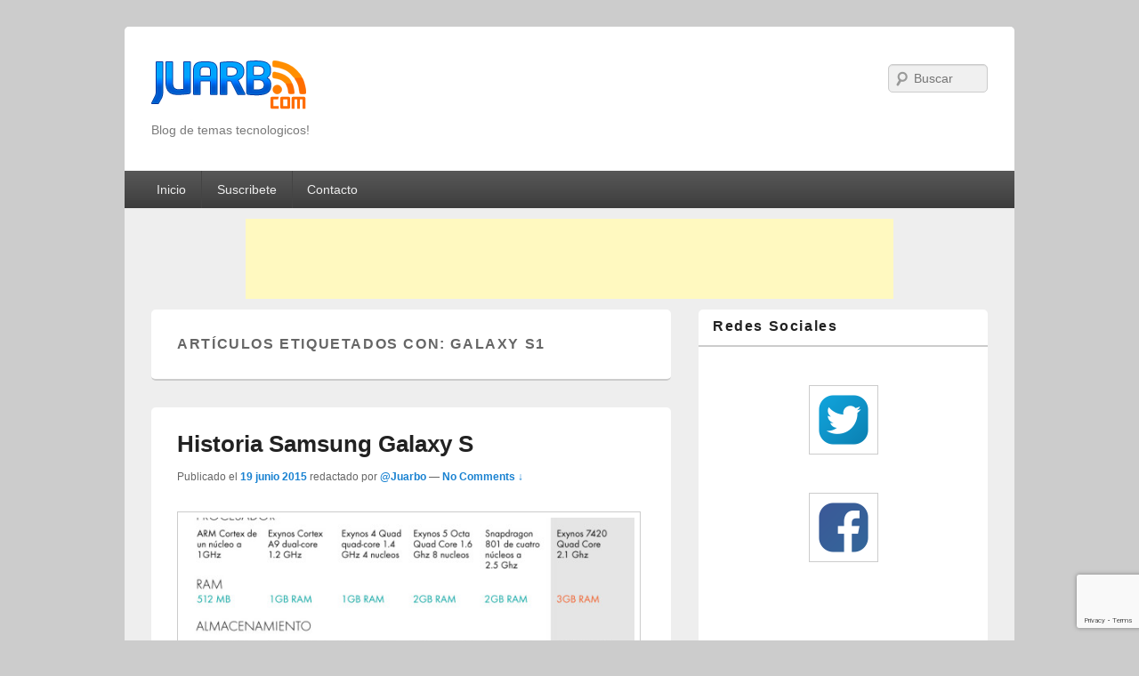

--- FILE ---
content_type: text/html; charset=UTF-8
request_url: https://www.juarbo.com/tag/galaxy-s1/
body_size: 8656
content:
<!DOCTYPE html>
<!--[if IE 6]>
<html id="ie6" lang="es">
<![endif]-->
<!--[if IE 7]>
<html id="ie7" lang="es">
<![endif]-->
<!--[if IE 8]>
<html id="ie8" lang="es">
<![endif]-->
<!--[if !(IE 6) | !(IE 7) | !(IE 8)  ]><!-->
<html lang="es">
<!--<![endif]-->
<head>
<meta charset="UTF-8" />
<meta name="viewport" content="width=device-width" />
<title>galaxy s1 archivos - Juarbo</title>
<link rel="profile" href="https://gmpg.org/xfn/11" />
<link rel="stylesheet" type="text/css" media="all" href="https://www.juarbo.com/wp-content/themes/catch-box-no-actualizable/style.css" />
<link rel="stylesheet" type="text/css" media="all" href="https://www.juarbo.com/wp-content/themes/catch-box-no-actualizable/style-post-code.css" />
<link rel="pingback" href="https://www.juarbo.com/xmlrpc.php" />
<meta name="getlinko-verify-code" content="getlinko-verify-Mzc2Nw==" />

<meta name='robots' content='index, follow, max-image-preview:large, max-snippet:-1, max-video-preview:-1' />

	<!-- This site is optimized with the Yoast SEO plugin v19.1 - https://yoast.com/wordpress/plugins/seo/ -->
	<link rel="canonical" href="https://www.juarbo.com/tag/galaxy-s1/" />
	<meta property="og:locale" content="es_ES" />
	<meta property="og:type" content="article" />
	<meta property="og:title" content="galaxy s1 archivos - Juarbo" />
	<meta property="og:url" content="http://www.juarbo.com/tag/galaxy-s1/" />
	<meta property="og:site_name" content="Juarbo" />
	<meta name="twitter:card" content="summary" />
	<script type="application/ld+json" class="yoast-schema-graph">{"@context":"https://schema.org","@graph":[{"@type":"WebSite","@id":"https://www.juarbo.com/#website","url":"https://www.juarbo.com/","name":"Juarbo","description":"Blog de temas tecnologicos!","potentialAction":[{"@type":"SearchAction","target":{"@type":"EntryPoint","urlTemplate":"https://www.juarbo.com/?s={search_term_string}"},"query-input":"required name=search_term_string"}],"inLanguage":"es"},{"@type":"CollectionPage","@id":"http://www.juarbo.com/tag/galaxy-s1/#webpage","url":"http://www.juarbo.com/tag/galaxy-s1/","name":"galaxy s1 archivos - Juarbo","isPartOf":{"@id":"https://www.juarbo.com/#website"},"breadcrumb":{"@id":"http://www.juarbo.com/tag/galaxy-s1/#breadcrumb"},"inLanguage":"es","potentialAction":[{"@type":"ReadAction","target":["http://www.juarbo.com/tag/galaxy-s1/"]}]},{"@type":"BreadcrumbList","@id":"http://www.juarbo.com/tag/galaxy-s1/#breadcrumb","itemListElement":[{"@type":"ListItem","position":1,"name":"Portada","item":"https://www.juarbo.com/"},{"@type":"ListItem","position":2,"name":"galaxy s1"}]}]}</script>
	<!-- / Yoast SEO plugin. -->


<link rel='dns-prefetch' href='//www.google.com' />
<link rel='dns-prefetch' href='//s.w.org' />
<link rel="alternate" type="application/rss+xml" title="Juarbo &raquo; Feed" href="https://www.juarbo.com/feed/" />
<link rel="alternate" type="application/rss+xml" title="Juarbo &raquo; Feed de los comentarios" href="https://www.juarbo.com/comments/feed/" />
<link rel="alternate" type="application/rss+xml" title="Juarbo &raquo; Etiqueta galaxy s1 del feed" href="https://www.juarbo.com/tag/galaxy-s1/feed/" />
<script type="text/javascript">
window._wpemojiSettings = {"baseUrl":"https:\/\/s.w.org\/images\/core\/emoji\/14.0.0\/72x72\/","ext":".png","svgUrl":"https:\/\/s.w.org\/images\/core\/emoji\/14.0.0\/svg\/","svgExt":".svg","source":{"concatemoji":"https:\/\/www.juarbo.com\/wp-includes\/js\/wp-emoji-release.min.js?ver=6.0.11"}};
/*! This file is auto-generated */
!function(e,a,t){var n,r,o,i=a.createElement("canvas"),p=i.getContext&&i.getContext("2d");function s(e,t){var a=String.fromCharCode,e=(p.clearRect(0,0,i.width,i.height),p.fillText(a.apply(this,e),0,0),i.toDataURL());return p.clearRect(0,0,i.width,i.height),p.fillText(a.apply(this,t),0,0),e===i.toDataURL()}function c(e){var t=a.createElement("script");t.src=e,t.defer=t.type="text/javascript",a.getElementsByTagName("head")[0].appendChild(t)}for(o=Array("flag","emoji"),t.supports={everything:!0,everythingExceptFlag:!0},r=0;r<o.length;r++)t.supports[o[r]]=function(e){if(!p||!p.fillText)return!1;switch(p.textBaseline="top",p.font="600 32px Arial",e){case"flag":return s([127987,65039,8205,9895,65039],[127987,65039,8203,9895,65039])?!1:!s([55356,56826,55356,56819],[55356,56826,8203,55356,56819])&&!s([55356,57332,56128,56423,56128,56418,56128,56421,56128,56430,56128,56423,56128,56447],[55356,57332,8203,56128,56423,8203,56128,56418,8203,56128,56421,8203,56128,56430,8203,56128,56423,8203,56128,56447]);case"emoji":return!s([129777,127995,8205,129778,127999],[129777,127995,8203,129778,127999])}return!1}(o[r]),t.supports.everything=t.supports.everything&&t.supports[o[r]],"flag"!==o[r]&&(t.supports.everythingExceptFlag=t.supports.everythingExceptFlag&&t.supports[o[r]]);t.supports.everythingExceptFlag=t.supports.everythingExceptFlag&&!t.supports.flag,t.DOMReady=!1,t.readyCallback=function(){t.DOMReady=!0},t.supports.everything||(n=function(){t.readyCallback()},a.addEventListener?(a.addEventListener("DOMContentLoaded",n,!1),e.addEventListener("load",n,!1)):(e.attachEvent("onload",n),a.attachEvent("onreadystatechange",function(){"complete"===a.readyState&&t.readyCallback()})),(e=t.source||{}).concatemoji?c(e.concatemoji):e.wpemoji&&e.twemoji&&(c(e.twemoji),c(e.wpemoji)))}(window,document,window._wpemojiSettings);
</script>
<style type="text/css">
img.wp-smiley,
img.emoji {
	display: inline !important;
	border: none !important;
	box-shadow: none !important;
	height: 1em !important;
	width: 1em !important;
	margin: 0 0.07em !important;
	vertical-align: -0.1em !important;
	background: none !important;
	padding: 0 !important;
}
</style>
	<link rel='stylesheet' id='wp-block-library-css'  href='https://www.juarbo.com/wp-includes/css/dist/block-library/style.min.css?ver=6.0.11' type='text/css' media='all' />
<style id='global-styles-inline-css' type='text/css'>
body{--wp--preset--color--black: #000000;--wp--preset--color--cyan-bluish-gray: #abb8c3;--wp--preset--color--white: #ffffff;--wp--preset--color--pale-pink: #f78da7;--wp--preset--color--vivid-red: #cf2e2e;--wp--preset--color--luminous-vivid-orange: #ff6900;--wp--preset--color--luminous-vivid-amber: #fcb900;--wp--preset--color--light-green-cyan: #7bdcb5;--wp--preset--color--vivid-green-cyan: #00d084;--wp--preset--color--pale-cyan-blue: #8ed1fc;--wp--preset--color--vivid-cyan-blue: #0693e3;--wp--preset--color--vivid-purple: #9b51e0;--wp--preset--gradient--vivid-cyan-blue-to-vivid-purple: linear-gradient(135deg,rgba(6,147,227,1) 0%,rgb(155,81,224) 100%);--wp--preset--gradient--light-green-cyan-to-vivid-green-cyan: linear-gradient(135deg,rgb(122,220,180) 0%,rgb(0,208,130) 100%);--wp--preset--gradient--luminous-vivid-amber-to-luminous-vivid-orange: linear-gradient(135deg,rgba(252,185,0,1) 0%,rgba(255,105,0,1) 100%);--wp--preset--gradient--luminous-vivid-orange-to-vivid-red: linear-gradient(135deg,rgba(255,105,0,1) 0%,rgb(207,46,46) 100%);--wp--preset--gradient--very-light-gray-to-cyan-bluish-gray: linear-gradient(135deg,rgb(238,238,238) 0%,rgb(169,184,195) 100%);--wp--preset--gradient--cool-to-warm-spectrum: linear-gradient(135deg,rgb(74,234,220) 0%,rgb(151,120,209) 20%,rgb(207,42,186) 40%,rgb(238,44,130) 60%,rgb(251,105,98) 80%,rgb(254,248,76) 100%);--wp--preset--gradient--blush-light-purple: linear-gradient(135deg,rgb(255,206,236) 0%,rgb(152,150,240) 100%);--wp--preset--gradient--blush-bordeaux: linear-gradient(135deg,rgb(254,205,165) 0%,rgb(254,45,45) 50%,rgb(107,0,62) 100%);--wp--preset--gradient--luminous-dusk: linear-gradient(135deg,rgb(255,203,112) 0%,rgb(199,81,192) 50%,rgb(65,88,208) 100%);--wp--preset--gradient--pale-ocean: linear-gradient(135deg,rgb(255,245,203) 0%,rgb(182,227,212) 50%,rgb(51,167,181) 100%);--wp--preset--gradient--electric-grass: linear-gradient(135deg,rgb(202,248,128) 0%,rgb(113,206,126) 100%);--wp--preset--gradient--midnight: linear-gradient(135deg,rgb(2,3,129) 0%,rgb(40,116,252) 100%);--wp--preset--duotone--dark-grayscale: url('#wp-duotone-dark-grayscale');--wp--preset--duotone--grayscale: url('#wp-duotone-grayscale');--wp--preset--duotone--purple-yellow: url('#wp-duotone-purple-yellow');--wp--preset--duotone--blue-red: url('#wp-duotone-blue-red');--wp--preset--duotone--midnight: url('#wp-duotone-midnight');--wp--preset--duotone--magenta-yellow: url('#wp-duotone-magenta-yellow');--wp--preset--duotone--purple-green: url('#wp-duotone-purple-green');--wp--preset--duotone--blue-orange: url('#wp-duotone-blue-orange');--wp--preset--font-size--small: 13px;--wp--preset--font-size--medium: 20px;--wp--preset--font-size--large: 36px;--wp--preset--font-size--x-large: 42px;}.has-black-color{color: var(--wp--preset--color--black) !important;}.has-cyan-bluish-gray-color{color: var(--wp--preset--color--cyan-bluish-gray) !important;}.has-white-color{color: var(--wp--preset--color--white) !important;}.has-pale-pink-color{color: var(--wp--preset--color--pale-pink) !important;}.has-vivid-red-color{color: var(--wp--preset--color--vivid-red) !important;}.has-luminous-vivid-orange-color{color: var(--wp--preset--color--luminous-vivid-orange) !important;}.has-luminous-vivid-amber-color{color: var(--wp--preset--color--luminous-vivid-amber) !important;}.has-light-green-cyan-color{color: var(--wp--preset--color--light-green-cyan) !important;}.has-vivid-green-cyan-color{color: var(--wp--preset--color--vivid-green-cyan) !important;}.has-pale-cyan-blue-color{color: var(--wp--preset--color--pale-cyan-blue) !important;}.has-vivid-cyan-blue-color{color: var(--wp--preset--color--vivid-cyan-blue) !important;}.has-vivid-purple-color{color: var(--wp--preset--color--vivid-purple) !important;}.has-black-background-color{background-color: var(--wp--preset--color--black) !important;}.has-cyan-bluish-gray-background-color{background-color: var(--wp--preset--color--cyan-bluish-gray) !important;}.has-white-background-color{background-color: var(--wp--preset--color--white) !important;}.has-pale-pink-background-color{background-color: var(--wp--preset--color--pale-pink) !important;}.has-vivid-red-background-color{background-color: var(--wp--preset--color--vivid-red) !important;}.has-luminous-vivid-orange-background-color{background-color: var(--wp--preset--color--luminous-vivid-orange) !important;}.has-luminous-vivid-amber-background-color{background-color: var(--wp--preset--color--luminous-vivid-amber) !important;}.has-light-green-cyan-background-color{background-color: var(--wp--preset--color--light-green-cyan) !important;}.has-vivid-green-cyan-background-color{background-color: var(--wp--preset--color--vivid-green-cyan) !important;}.has-pale-cyan-blue-background-color{background-color: var(--wp--preset--color--pale-cyan-blue) !important;}.has-vivid-cyan-blue-background-color{background-color: var(--wp--preset--color--vivid-cyan-blue) !important;}.has-vivid-purple-background-color{background-color: var(--wp--preset--color--vivid-purple) !important;}.has-black-border-color{border-color: var(--wp--preset--color--black) !important;}.has-cyan-bluish-gray-border-color{border-color: var(--wp--preset--color--cyan-bluish-gray) !important;}.has-white-border-color{border-color: var(--wp--preset--color--white) !important;}.has-pale-pink-border-color{border-color: var(--wp--preset--color--pale-pink) !important;}.has-vivid-red-border-color{border-color: var(--wp--preset--color--vivid-red) !important;}.has-luminous-vivid-orange-border-color{border-color: var(--wp--preset--color--luminous-vivid-orange) !important;}.has-luminous-vivid-amber-border-color{border-color: var(--wp--preset--color--luminous-vivid-amber) !important;}.has-light-green-cyan-border-color{border-color: var(--wp--preset--color--light-green-cyan) !important;}.has-vivid-green-cyan-border-color{border-color: var(--wp--preset--color--vivid-green-cyan) !important;}.has-pale-cyan-blue-border-color{border-color: var(--wp--preset--color--pale-cyan-blue) !important;}.has-vivid-cyan-blue-border-color{border-color: var(--wp--preset--color--vivid-cyan-blue) !important;}.has-vivid-purple-border-color{border-color: var(--wp--preset--color--vivid-purple) !important;}.has-vivid-cyan-blue-to-vivid-purple-gradient-background{background: var(--wp--preset--gradient--vivid-cyan-blue-to-vivid-purple) !important;}.has-light-green-cyan-to-vivid-green-cyan-gradient-background{background: var(--wp--preset--gradient--light-green-cyan-to-vivid-green-cyan) !important;}.has-luminous-vivid-amber-to-luminous-vivid-orange-gradient-background{background: var(--wp--preset--gradient--luminous-vivid-amber-to-luminous-vivid-orange) !important;}.has-luminous-vivid-orange-to-vivid-red-gradient-background{background: var(--wp--preset--gradient--luminous-vivid-orange-to-vivid-red) !important;}.has-very-light-gray-to-cyan-bluish-gray-gradient-background{background: var(--wp--preset--gradient--very-light-gray-to-cyan-bluish-gray) !important;}.has-cool-to-warm-spectrum-gradient-background{background: var(--wp--preset--gradient--cool-to-warm-spectrum) !important;}.has-blush-light-purple-gradient-background{background: var(--wp--preset--gradient--blush-light-purple) !important;}.has-blush-bordeaux-gradient-background{background: var(--wp--preset--gradient--blush-bordeaux) !important;}.has-luminous-dusk-gradient-background{background: var(--wp--preset--gradient--luminous-dusk) !important;}.has-pale-ocean-gradient-background{background: var(--wp--preset--gradient--pale-ocean) !important;}.has-electric-grass-gradient-background{background: var(--wp--preset--gradient--electric-grass) !important;}.has-midnight-gradient-background{background: var(--wp--preset--gradient--midnight) !important;}.has-small-font-size{font-size: var(--wp--preset--font-size--small) !important;}.has-medium-font-size{font-size: var(--wp--preset--font-size--medium) !important;}.has-large-font-size{font-size: var(--wp--preset--font-size--large) !important;}.has-x-large-font-size{font-size: var(--wp--preset--font-size--x-large) !important;}
</style>
<link rel='stylesheet' id='cptch_stylesheet-css'  href='https://www.juarbo.com/wp-content/plugins/captcha-2/css/front_end_style.css?ver=4.4.5' type='text/css' media='all' />
<link rel='stylesheet' id='dashicons-css'  href='https://www.juarbo.com/wp-includes/css/dashicons.min.css?ver=6.0.11' type='text/css' media='all' />
<link rel='stylesheet' id='cptch_desktop_style-css'  href='https://www.juarbo.com/wp-content/plugins/captcha-2/css/desktop_style.css?ver=4.4.5' type='text/css' media='all' />
<link rel='stylesheet' id='contact-form-7-css'  href='https://www.juarbo.com/wp-content/plugins/contact-form-7/includes/css/styles.css?ver=5.6' type='text/css' media='all' />
<link rel='stylesheet' id='wp-pagenavi-css'  href='https://www.juarbo.com/wp-content/plugins/wp-pagenavi/pagenavi-css.css?ver=2.70' type='text/css' media='all' />
<link rel="https://api.w.org/" href="https://www.juarbo.com/wp-json/" /><link rel="alternate" type="application/json" href="https://www.juarbo.com/wp-json/wp/v2/tags/2064" /><link rel="EditURI" type="application/rsd+xml" title="RSD" href="https://www.juarbo.com/xmlrpc.php?rsd" />
<link rel="wlwmanifest" type="application/wlwmanifest+xml" href="https://www.juarbo.com/wp-includes/wlwmanifest.xml" /> 
<meta name="generator" content="WordPress 6.0.11" />
<link rel="shortcut icon" href="https://keepass.info/images/icons/keepass_16x16.gif" />
<style type="text/css">.broken_link, a.broken_link {
	text-decoration: line-through;
}</style><!-- Hacks Juarbo -->

<!-- Meta Name's generales para el sitio -->
<meta http-equiv="Content-Type" content="text/html; charset=UTF-8" />
<meta name="language" content="es" />
<meta name="classification" content="Technology" />
<meta name="robots" content="all" />
<meta name="locality" content="Colombia" />
<meta name="rating" content="Safe For Kids" />

<!-- Meta Names Solo en los articulos  -->


<meta name="google-site-verification" content="AcaBJQulwuw1zazASsWsIoisSIaKWFKcPhun3ygwzzk" />
<meta name="y_key" content="45a6a6838710b903" />

<script type="text/javascript">
if(top.location!=this.location) top.location=this.location;
</script>

<!-- END Hacks Juarbo -->



</head>

<body class="archive tag tag-galaxy-s1 tag-2064 single-author two-column right-sidebar">
<div id="page" class="hfeed">
	<header id="branding" role="banner">
			<hgroup>
               					<a id="site-logo" href="https://www.juarbo.com/" title="Juarbo" rel="home"><h1>Juarbo</h1></a>
				<h2 id="site-description">Blog de temas tecnologicos!</h2>
			</hgroup>

				<form method="get" id="searchform" action="https://www.juarbo.com/">
		<label for="s" class="assistive-text">Search</label>
		<input type="text" class="field" name="s" id="s" placeholder="Buscar" />
		<input type="submit" class="submit" name="submit" id="searchsubmit" value="Search" />
	</form>

			<nav id="access" role="navigation">
				<h3 class="assistive-text">Primary menu</h3>
								<div class="skip-link"><a class="assistive-text" href="#content" title="Skip to primary content">Skip to primary content</a></div>
				<div class="skip-link"><a class="assistive-text" href="#secondary" title="Skip to secondary content">Skip to secondary content</a></div>
				                					<div class="default-menu"><ul><li ><a href="https://www.juarbo.com/">Inicio</a></li><li class="page_item page-item-1005"><a href="https://www.juarbo.com/suscribete/">Suscribete</a></li><li class="page_item page-item-207"><a href="https://www.juarbo.com/contacto/">Contacto</a></li></ul></div>				   
			</nav><!-- #access -->
            
				</header><!-- #branding -->
    
	<div id="main" class="clearfix">
		<!-- Adsense Agregado el 30 de Julio de 2012 -->
           	<div style="text-align:center; margin:-20px 0px 5px 0px;">
                        <script type="text/javascript"><!--
                        google_ad_client = "ca-pub-6102506644716900";
                        /* Juarbo Tags */
                        google_ad_slot = "7354885398";
                        google_ad_width = 728;
                        google_ad_height = 90;
                        //-->
                        </script>
                        <script type="text/javascript" src="https://pagead2.googlesyndication.com/pagead/show_ads.js">
		        </script>
                </div>
                <!-- End Adsense -->

		<section id="primary">
			<div id="content" role="main">

			
				<header class="page-header">
					<h1 class="page-title">Art&iacuteculos etiquetados con: <span>galaxy s1</span></h1>

									</header>

								
					
	<article id="post-2574" class="post-2574 post type-post status-publish format-standard has-post-thumbnail hentry category-celulares tag-galaxy tag-galaxy-s1 tag-galaxy-s2 tag-galaxy-s3 tag-galaxy-s4 tag-galaxy-s5 tag-galaxy-s6 tag-samsung tag-samsung-galaxy">
		<header class="entry-header">
						<h1 class="entry-title"><a href="https://www.juarbo.com/historia-samsung-galaxy-s/" title="Permalink to Historia Samsung Galaxy S" rel="bookmark">Historia Samsung Galaxy S</a></h1>
			
			                <div class="entry-meta">
                    <span class="sep">Publicado el </span><a href="https://www.juarbo.com/historia-samsung-galaxy-s/" title="6:24 PM" rel="bookmark"><time class="entry-date" datetime="2015-06-19T18:24:32-05:00" pubdate>19 junio 2015</time></a><span class="by-author"> <span class="sep"> redactado por </span> <span class="author vcard"><a class="url fn n" href="https://www.juarbo.com/author/admin/" title="View all posts by Juarbo" rel="author">@Juarbo</a></span></span>                                        	<span class="sep"> &mdash; </span>
                        <span class="comments-link">
                         	<a href="https://www.juarbo.com/historia-samsung-galaxy-s/#respond">No Comments &darr;</a>                        </span>
                                    </div><!-- .entry-meta -->
					</header><!-- .entry-header -->
        	
		 		            <div class="entry-summary">
                               		<a href="https://www.juarbo.com/historia-samsung-galaxy-s/" title="Permalink to Historia Samsung Galaxy S" rel="bookmark">
						<img width="560" height="270" src="https://www.juarbo.com/wp-content/uploads/2015/06/historico_galaxy1000b-560x270.jpg" class="attachment-featured-slider size-featured-slider wp-post-image" alt="Samsung Galaxy" />                   	</a>
                                <!-- Adsense -->
<center>

	<script async src="//pagead2.googlesyndication.com/pagead/js/adsbygoogle.js"></script>
	<!-- Juarbo - Unico -->
	<ins class="adsbygoogle"
	     style="display:block"
	     data-ad-client="ca-pub-8132658105049971"
	     data-ad-slot="8514954055"
	     data-ad-format="auto"></ins>
	<script>
	(adsbygoogle = window.adsbygoogle || []).push({});
	</script>
	
<br/><br/>
</center>
<!-- Adsense -->
			
                <p>Historia de los celulares serie S de Samsung Galaxy, desde el S1 hasta el S6 Edge y como han evolucionado estos equipos a lo largo de los años. <a href="https://www.juarbo.com/historia-samsung-galaxy-s/"class="more-link" >Continuar leyendo <span class="meta-nav">&rarr;</span></a></p>
            </div><!-- .entry-summary -->
		
		<footer class="entry-meta">
												<span class="cat-links">
				<span class="entry-utility-prep entry-utility-prep-cat-links">Publicado en</span> <a href="https://www.juarbo.com/celulares/" rel="category tag">Celulares</a>			</span>
									<span class="sep"> | </span>
							<span class="tag-links">
				<span class="entry-utility-prep entry-utility-prep-tag-links">Etiquetas:</span> <a href="https://www.juarbo.com/tag/galaxy/" rel="tag">Galaxy</a>, <a href="https://www.juarbo.com/tag/galaxy-s1/" rel="tag">galaxy s1</a>, <a href="https://www.juarbo.com/tag/galaxy-s2/" rel="tag">galaxy s2</a>, <a href="https://www.juarbo.com/tag/galaxy-s3/" rel="tag">galaxy s3</a>, <a href="https://www.juarbo.com/tag/galaxy-s4/" rel="tag">galaxy s4</a>, <a href="https://www.juarbo.com/tag/galaxy-s5/" rel="tag">galaxy s5</a>, <a href="https://www.juarbo.com/tag/galaxy-s6/" rel="tag">Galaxy S6</a>, <a href="https://www.juarbo.com/tag/samsung/" rel="tag">Samsung</a>, <a href="https://www.juarbo.com/tag/samsung-galaxy/" rel="tag">Samsung Galaxy</a>			</span>
						
									<span class="sep"> | </span>
						<span class="comments-link"><a href="https://www.juarbo.com/historia-samsung-galaxy-s/#respond"><span class="leave-reply">Dejar un comentario.</span></a></span>
			
					</footer><!-- #entry-meta -->
	</article><!-- #post-2574 -->

				
				
			
			</div><!-- #content -->
		</section><!-- #primary -->

		<div id="secondary" class="widget-area" role="complementary">
			<aside id="text-6" class="widget widget_text"><h3 class="widget-title">Redes Sociales</h3>			<div class="textwidget"><p><center><br />
<a href="https://twitter.com/julianarmando"><img class="aligncenter" src="https://www.juarbo.com/wp-content/uploads/2016/06/twitter.png" border="0" /></a><br />
<a href="https://www.facebook.com/JuarboBlog"><img class="aligncenter" src="https://www.juarbo.com/wp-content/uploads/2016/06/facebook.png" border="0" /></a><br />
<a href="https://feeds.feedburner.com/juarbo"><img loading="lazy" class="aligncenter" style="border: 0;" src="https://feeds.feedburner.com/~fc/juarbo?bg=99CCFF&#038;fg=444444&#038;anim=0" alt="" width="88" height="26" /></a></center></p>
</div>
		</aside><aside id="text-5" class="widget widget_text"><h3 class="widget-title">Suscripción Correo Electronico</h3>			<div class="textwidget"><p>¿Quieres recibir las actualizaciones de este sitio directamente en tu correo electrónico? Escribelo a continuación:</p>
<form style="border: 0px solid #ccc; padding: 3px; text-align: center;" action="https://feedburner.google.com/fb/a/mailverify" method="post" target="popupwindow"><!--

Escribe tu eMail:

--></p>
<p><input style="width: 140px; border: 1px solid #000;" name="email" type="text" /></p>
<p><input name="uri" type="hidden" value="juarbo" /><input name="loc" type="hidden" value="es_ES" /><input style="border: 1px solid #000;" type="submit" value="Suscribirse" /></p>
</form>
</div>
		</aside><aside id="text-4" class="widget widget_text"><h3 class="widget-title">Acerca del autor</h3>			<div class="textwidget"><p style="text-align:justify;">Mi nombre es <b>Julian Bohorquez</b> soy Colombiano, y soy el autor de este blog.</p></div>
		</aside><aside id="categories-3" class="widget widget_categories"><h3 class="widget-title">Categorías</h3><form action="https://www.juarbo.com" method="get"><label class="screen-reader-text" for="cat">Categorías</label><select  name='cat' id='cat' class='postform' >
	<option value='-1'>Elegir la categoría</option>
	<option class="level-0" value="973">Blackberry</option>
	<option class="level-0" value="81">Celulares</option>
	<option class="level-0" value="356">Controladores</option>
	<option class="level-0" value="1495">Critica la Web</option>
	<option class="level-0" value="8">Descargas</option>
	<option class="level-1" value="88">&nbsp;&nbsp;&nbsp;Juegos</option>
	<option class="level-1" value="9">&nbsp;&nbsp;&nbsp;Software</option>
	<option class="level-1" value="140">&nbsp;&nbsp;&nbsp;Themes</option>
	<option class="level-0" value="965">Diseño</option>
	<option class="level-0" value="1296">Eventos</option>
	<option class="level-0" value="74">Firefox</option>
	<option class="level-0" value="100">Hardware</option>
	<option class="level-0" value="72">Herramientas</option>
	<option class="level-0" value="38">Humor</option>
	<option class="level-0" value="3">Información</option>
	<option class="level-1" value="188">&nbsp;&nbsp;&nbsp;CmapTools</option>
	<option class="level-1" value="18">&nbsp;&nbsp;&nbsp;Facebook</option>
	<option class="level-1" value="178">&nbsp;&nbsp;&nbsp;Gimp</option>
	<option class="level-1" value="131">&nbsp;&nbsp;&nbsp;Google</option>
	<option class="level-1" value="4">&nbsp;&nbsp;&nbsp;Joomla</option>
	<option class="level-1" value="162">&nbsp;&nbsp;&nbsp;Microsoft Office</option>
	<option class="level-1" value="30">&nbsp;&nbsp;&nbsp;OJS</option>
	<option class="level-1" value="49">&nbsp;&nbsp;&nbsp;RapidShare</option>
	<option class="level-1" value="25">&nbsp;&nbsp;&nbsp;RSS</option>
	<option class="level-1" value="150">&nbsp;&nbsp;&nbsp;SEO</option>
	<option class="level-1" value="314">&nbsp;&nbsp;&nbsp;Servidores</option>
	<option class="level-1" value="173">&nbsp;&nbsp;&nbsp;Spotify</option>
	<option class="level-1" value="26">&nbsp;&nbsp;&nbsp;Twitter</option>
	<option class="level-1" value="40">&nbsp;&nbsp;&nbsp;Windows</option>
	<option class="level-1" value="23">&nbsp;&nbsp;&nbsp;WordPress</option>
	<option class="level-0" value="938">iPod</option>
	<option class="level-0" value="292">Lenguajes</option>
	<option class="level-1" value="540">&nbsp;&nbsp;&nbsp;C++</option>
	<option class="level-1" value="1231">&nbsp;&nbsp;&nbsp;CSS</option>
	<option class="level-1" value="817">&nbsp;&nbsp;&nbsp;Java</option>
	<option class="level-1" value="294">&nbsp;&nbsp;&nbsp;JavaScript</option>
	<option class="level-1" value="468">&nbsp;&nbsp;&nbsp;MySQL</option>
	<option class="level-1" value="293">&nbsp;&nbsp;&nbsp;PHP</option>
	<option class="level-1" value="295">&nbsp;&nbsp;&nbsp;Pseudocodigo</option>
	<option class="level-1" value="1169">&nbsp;&nbsp;&nbsp;Ruby</option>
	<option class="level-0" value="54">Linux</option>
	<option class="level-1" value="445">&nbsp;&nbsp;&nbsp;Arch</option>
	<option class="level-1" value="56">&nbsp;&nbsp;&nbsp;Ubuntu</option>
	<option class="level-1" value="55">&nbsp;&nbsp;&nbsp;Wubi</option>
	<option class="level-0" value="579">Navegadores</option>
	<option class="level-1" value="580">&nbsp;&nbsp;&nbsp;Google Chrome</option>
	<option class="level-0" value="746">No Feed</option>
	<option class="level-0" value="126">Noticias</option>
	<option class="level-0" value="1">Otros</option>
	<option class="level-0" value="113">Plugins</option>
	<option class="level-1" value="115">&nbsp;&nbsp;&nbsp;Winamp</option>
	<option class="level-1" value="114">&nbsp;&nbsp;&nbsp;WMP</option>
	<option class="level-0" value="148">Review</option>
	<option class="level-0" value="16">Seguridad</option>
	<option class="level-1" value="496">&nbsp;&nbsp;&nbsp;Seguridad &#8211; CMS</option>
	<option class="level-1" value="230">&nbsp;&nbsp;&nbsp;Seguridad &#8211; E-Mail</option>
	<option class="level-0" value="1529">Sonidos Libres</option>
	<option class="level-0" value="1632">Telefonía IP</option>
	<option class="level-0" value="67">Webmasters</option>
</select>
</form>
<script type="text/javascript">
/* <![CDATA[ */
(function() {
	var dropdown = document.getElementById( "cat" );
	function onCatChange() {
		if ( dropdown.options[ dropdown.selectedIndex ].value > 0 ) {
			dropdown.parentNode.submit();
		}
	}
	dropdown.onchange = onCatChange;
})();
/* ]]> */
</script>

			</aside><aside id="linkcat-2" class="widget widget_links"><h3 class="widget-title">Enlaces</h3>
	<ul class='xoxo blogroll'>
<li><a href="http://www.brianur.info/" rel="noopener" target="_blank">Brianur</a></li>
<li><a href="http://jooble.com.co/search-trabajo-co/kw-dise%C3%B1o-grafico" rel="noopener" title="Empleo diseño gráfico" target="_blank">Empleo diseño gráfico</a></li>
<li><a href="http://ibague.net/" rel="noopener" title="Ibagué" target="_blank">Ibagué</a></li>

	</ul>
</aside>
		</div><!-- #secondary .widget-area -->

	</div><!-- #main -->

	<footer id="colophon" role="contentinfo">
			
           			<div id="site-generator" class="clearfix">
            	            	<div class="copyright">
                	Copyright &copy; 2026                    <a href="https://www.juarbo.com/" title="Juarbo">
						Juarbo            		</a>
                    . All Rights Reserved.                </div>
                <div class="powered">
                	<a href="http://wordpress.org/" title="Powered by WordPress" rel="generator">Powered by WordPress</a>
					<span class="sep"> | </span>
                    <a href="http://catchthemes.com/" title="Theme Catch Box by Catch Internet" rel="designer">Theme: Catch Box</a>
            	</div>
                          	</div> <!-- #site-generator -->
	</footer><!-- #colophon -->
</div><!-- #page -->

<script type='text/javascript' src='https://www.juarbo.com/wp-includes/js/dist/vendor/regenerator-runtime.min.js?ver=0.13.9' id='regenerator-runtime-js'></script>
<script type='text/javascript' src='https://www.juarbo.com/wp-includes/js/dist/vendor/wp-polyfill.min.js?ver=3.15.0' id='wp-polyfill-js'></script>
<script type='text/javascript' id='contact-form-7-js-extra'>
/* <![CDATA[ */
var wpcf7 = {"api":{"root":"https:\/\/www.juarbo.com\/wp-json\/","namespace":"contact-form-7\/v1"},"cached":"1"};
/* ]]> */
</script>
<script type='text/javascript' src='https://www.juarbo.com/wp-content/plugins/contact-form-7/includes/js/index.js?ver=5.6' id='contact-form-7-js'></script>
<script type='text/javascript' src='https://www.google.com/recaptcha/api.js?render=6Lds7cgqAAAAAPb92gu-EoYwe49Fs8tOMLHqhIjy&#038;ver=3.0' id='google-recaptcha-js'></script>
<script type='text/javascript' id='wpcf7-recaptcha-js-extra'>
/* <![CDATA[ */
var wpcf7_recaptcha = {"sitekey":"6Lds7cgqAAAAAPb92gu-EoYwe49Fs8tOMLHqhIjy","actions":{"homepage":"homepage","contactform":"contactform"}};
/* ]]> */
</script>
<script type='text/javascript' src='https://www.juarbo.com/wp-content/plugins/contact-form-7/modules/recaptcha/index.js?ver=5.6' id='wpcf7-recaptcha-js'></script>
<!-- este es el analitico de juarbo.com ANALYTICS-->
<script>
  (function(i,s,o,g,r,a,m){i['GoogleAnalyticsObject']=r;i[r]=i[r]||function(){
  (i[r].q=i[r].q||[]).push(arguments)},i[r].l=1*new Date();a=s.createElement(o),
  m=s.getElementsByTagName(o)[0];a.async=1;a.src=g;m.parentNode.insertBefore(a,m)
  })(window,document,'script','//www.google-analytics.com/analytics.js','ga');

  ga('create', 'UA-9730178-1', 'auto');
  ga('send', 'pageview');

</script>
<!-- Aqui termina el analitico de juarbo.com ANALYTICS-->






<!-- Analytics nuevooo 20 octubre 2020 -->
<!-- Global site tag (gtag.js) - Google Analytics -->
<script async src="https://www.googletagmanager.com/gtag/js?id=G-V4QFM0VCVK"></script>
<script>
  window.dataLayer = window.dataLayer || [];
  function gtag(){dataLayer.push(arguments);}
    gtag('js', new Date());

    gtag('config', 'G-V4QFM0VCVK');
    </script>











<script defer src="https://static.cloudflareinsights.com/beacon.min.js/vcd15cbe7772f49c399c6a5babf22c1241717689176015" integrity="sha512-ZpsOmlRQV6y907TI0dKBHq9Md29nnaEIPlkf84rnaERnq6zvWvPUqr2ft8M1aS28oN72PdrCzSjY4U6VaAw1EQ==" data-cf-beacon='{"version":"2024.11.0","token":"a51d500ce4ed47e789eb5ee7e7db4fbb","r":1,"server_timing":{"name":{"cfCacheStatus":true,"cfEdge":true,"cfExtPri":true,"cfL4":true,"cfOrigin":true,"cfSpeedBrain":true},"location_startswith":null}}' crossorigin="anonymous"></script>
</body>
</html>


--- FILE ---
content_type: text/html; charset=utf-8
request_url: https://www.google.com/recaptcha/api2/anchor?ar=1&k=6Lds7cgqAAAAAPb92gu-EoYwe49Fs8tOMLHqhIjy&co=aHR0cHM6Ly93d3cuanVhcmJvLmNvbTo0NDM.&hl=en&v=PoyoqOPhxBO7pBk68S4YbpHZ&size=invisible&anchor-ms=20000&execute-ms=30000&cb=pv5nhii74q40
body_size: 48683
content:
<!DOCTYPE HTML><html dir="ltr" lang="en"><head><meta http-equiv="Content-Type" content="text/html; charset=UTF-8">
<meta http-equiv="X-UA-Compatible" content="IE=edge">
<title>reCAPTCHA</title>
<style type="text/css">
/* cyrillic-ext */
@font-face {
  font-family: 'Roboto';
  font-style: normal;
  font-weight: 400;
  font-stretch: 100%;
  src: url(//fonts.gstatic.com/s/roboto/v48/KFO7CnqEu92Fr1ME7kSn66aGLdTylUAMa3GUBHMdazTgWw.woff2) format('woff2');
  unicode-range: U+0460-052F, U+1C80-1C8A, U+20B4, U+2DE0-2DFF, U+A640-A69F, U+FE2E-FE2F;
}
/* cyrillic */
@font-face {
  font-family: 'Roboto';
  font-style: normal;
  font-weight: 400;
  font-stretch: 100%;
  src: url(//fonts.gstatic.com/s/roboto/v48/KFO7CnqEu92Fr1ME7kSn66aGLdTylUAMa3iUBHMdazTgWw.woff2) format('woff2');
  unicode-range: U+0301, U+0400-045F, U+0490-0491, U+04B0-04B1, U+2116;
}
/* greek-ext */
@font-face {
  font-family: 'Roboto';
  font-style: normal;
  font-weight: 400;
  font-stretch: 100%;
  src: url(//fonts.gstatic.com/s/roboto/v48/KFO7CnqEu92Fr1ME7kSn66aGLdTylUAMa3CUBHMdazTgWw.woff2) format('woff2');
  unicode-range: U+1F00-1FFF;
}
/* greek */
@font-face {
  font-family: 'Roboto';
  font-style: normal;
  font-weight: 400;
  font-stretch: 100%;
  src: url(//fonts.gstatic.com/s/roboto/v48/KFO7CnqEu92Fr1ME7kSn66aGLdTylUAMa3-UBHMdazTgWw.woff2) format('woff2');
  unicode-range: U+0370-0377, U+037A-037F, U+0384-038A, U+038C, U+038E-03A1, U+03A3-03FF;
}
/* math */
@font-face {
  font-family: 'Roboto';
  font-style: normal;
  font-weight: 400;
  font-stretch: 100%;
  src: url(//fonts.gstatic.com/s/roboto/v48/KFO7CnqEu92Fr1ME7kSn66aGLdTylUAMawCUBHMdazTgWw.woff2) format('woff2');
  unicode-range: U+0302-0303, U+0305, U+0307-0308, U+0310, U+0312, U+0315, U+031A, U+0326-0327, U+032C, U+032F-0330, U+0332-0333, U+0338, U+033A, U+0346, U+034D, U+0391-03A1, U+03A3-03A9, U+03B1-03C9, U+03D1, U+03D5-03D6, U+03F0-03F1, U+03F4-03F5, U+2016-2017, U+2034-2038, U+203C, U+2040, U+2043, U+2047, U+2050, U+2057, U+205F, U+2070-2071, U+2074-208E, U+2090-209C, U+20D0-20DC, U+20E1, U+20E5-20EF, U+2100-2112, U+2114-2115, U+2117-2121, U+2123-214F, U+2190, U+2192, U+2194-21AE, U+21B0-21E5, U+21F1-21F2, U+21F4-2211, U+2213-2214, U+2216-22FF, U+2308-230B, U+2310, U+2319, U+231C-2321, U+2336-237A, U+237C, U+2395, U+239B-23B7, U+23D0, U+23DC-23E1, U+2474-2475, U+25AF, U+25B3, U+25B7, U+25BD, U+25C1, U+25CA, U+25CC, U+25FB, U+266D-266F, U+27C0-27FF, U+2900-2AFF, U+2B0E-2B11, U+2B30-2B4C, U+2BFE, U+3030, U+FF5B, U+FF5D, U+1D400-1D7FF, U+1EE00-1EEFF;
}
/* symbols */
@font-face {
  font-family: 'Roboto';
  font-style: normal;
  font-weight: 400;
  font-stretch: 100%;
  src: url(//fonts.gstatic.com/s/roboto/v48/KFO7CnqEu92Fr1ME7kSn66aGLdTylUAMaxKUBHMdazTgWw.woff2) format('woff2');
  unicode-range: U+0001-000C, U+000E-001F, U+007F-009F, U+20DD-20E0, U+20E2-20E4, U+2150-218F, U+2190, U+2192, U+2194-2199, U+21AF, U+21E6-21F0, U+21F3, U+2218-2219, U+2299, U+22C4-22C6, U+2300-243F, U+2440-244A, U+2460-24FF, U+25A0-27BF, U+2800-28FF, U+2921-2922, U+2981, U+29BF, U+29EB, U+2B00-2BFF, U+4DC0-4DFF, U+FFF9-FFFB, U+10140-1018E, U+10190-1019C, U+101A0, U+101D0-101FD, U+102E0-102FB, U+10E60-10E7E, U+1D2C0-1D2D3, U+1D2E0-1D37F, U+1F000-1F0FF, U+1F100-1F1AD, U+1F1E6-1F1FF, U+1F30D-1F30F, U+1F315, U+1F31C, U+1F31E, U+1F320-1F32C, U+1F336, U+1F378, U+1F37D, U+1F382, U+1F393-1F39F, U+1F3A7-1F3A8, U+1F3AC-1F3AF, U+1F3C2, U+1F3C4-1F3C6, U+1F3CA-1F3CE, U+1F3D4-1F3E0, U+1F3ED, U+1F3F1-1F3F3, U+1F3F5-1F3F7, U+1F408, U+1F415, U+1F41F, U+1F426, U+1F43F, U+1F441-1F442, U+1F444, U+1F446-1F449, U+1F44C-1F44E, U+1F453, U+1F46A, U+1F47D, U+1F4A3, U+1F4B0, U+1F4B3, U+1F4B9, U+1F4BB, U+1F4BF, U+1F4C8-1F4CB, U+1F4D6, U+1F4DA, U+1F4DF, U+1F4E3-1F4E6, U+1F4EA-1F4ED, U+1F4F7, U+1F4F9-1F4FB, U+1F4FD-1F4FE, U+1F503, U+1F507-1F50B, U+1F50D, U+1F512-1F513, U+1F53E-1F54A, U+1F54F-1F5FA, U+1F610, U+1F650-1F67F, U+1F687, U+1F68D, U+1F691, U+1F694, U+1F698, U+1F6AD, U+1F6B2, U+1F6B9-1F6BA, U+1F6BC, U+1F6C6-1F6CF, U+1F6D3-1F6D7, U+1F6E0-1F6EA, U+1F6F0-1F6F3, U+1F6F7-1F6FC, U+1F700-1F7FF, U+1F800-1F80B, U+1F810-1F847, U+1F850-1F859, U+1F860-1F887, U+1F890-1F8AD, U+1F8B0-1F8BB, U+1F8C0-1F8C1, U+1F900-1F90B, U+1F93B, U+1F946, U+1F984, U+1F996, U+1F9E9, U+1FA00-1FA6F, U+1FA70-1FA7C, U+1FA80-1FA89, U+1FA8F-1FAC6, U+1FACE-1FADC, U+1FADF-1FAE9, U+1FAF0-1FAF8, U+1FB00-1FBFF;
}
/* vietnamese */
@font-face {
  font-family: 'Roboto';
  font-style: normal;
  font-weight: 400;
  font-stretch: 100%;
  src: url(//fonts.gstatic.com/s/roboto/v48/KFO7CnqEu92Fr1ME7kSn66aGLdTylUAMa3OUBHMdazTgWw.woff2) format('woff2');
  unicode-range: U+0102-0103, U+0110-0111, U+0128-0129, U+0168-0169, U+01A0-01A1, U+01AF-01B0, U+0300-0301, U+0303-0304, U+0308-0309, U+0323, U+0329, U+1EA0-1EF9, U+20AB;
}
/* latin-ext */
@font-face {
  font-family: 'Roboto';
  font-style: normal;
  font-weight: 400;
  font-stretch: 100%;
  src: url(//fonts.gstatic.com/s/roboto/v48/KFO7CnqEu92Fr1ME7kSn66aGLdTylUAMa3KUBHMdazTgWw.woff2) format('woff2');
  unicode-range: U+0100-02BA, U+02BD-02C5, U+02C7-02CC, U+02CE-02D7, U+02DD-02FF, U+0304, U+0308, U+0329, U+1D00-1DBF, U+1E00-1E9F, U+1EF2-1EFF, U+2020, U+20A0-20AB, U+20AD-20C0, U+2113, U+2C60-2C7F, U+A720-A7FF;
}
/* latin */
@font-face {
  font-family: 'Roboto';
  font-style: normal;
  font-weight: 400;
  font-stretch: 100%;
  src: url(//fonts.gstatic.com/s/roboto/v48/KFO7CnqEu92Fr1ME7kSn66aGLdTylUAMa3yUBHMdazQ.woff2) format('woff2');
  unicode-range: U+0000-00FF, U+0131, U+0152-0153, U+02BB-02BC, U+02C6, U+02DA, U+02DC, U+0304, U+0308, U+0329, U+2000-206F, U+20AC, U+2122, U+2191, U+2193, U+2212, U+2215, U+FEFF, U+FFFD;
}
/* cyrillic-ext */
@font-face {
  font-family: 'Roboto';
  font-style: normal;
  font-weight: 500;
  font-stretch: 100%;
  src: url(//fonts.gstatic.com/s/roboto/v48/KFO7CnqEu92Fr1ME7kSn66aGLdTylUAMa3GUBHMdazTgWw.woff2) format('woff2');
  unicode-range: U+0460-052F, U+1C80-1C8A, U+20B4, U+2DE0-2DFF, U+A640-A69F, U+FE2E-FE2F;
}
/* cyrillic */
@font-face {
  font-family: 'Roboto';
  font-style: normal;
  font-weight: 500;
  font-stretch: 100%;
  src: url(//fonts.gstatic.com/s/roboto/v48/KFO7CnqEu92Fr1ME7kSn66aGLdTylUAMa3iUBHMdazTgWw.woff2) format('woff2');
  unicode-range: U+0301, U+0400-045F, U+0490-0491, U+04B0-04B1, U+2116;
}
/* greek-ext */
@font-face {
  font-family: 'Roboto';
  font-style: normal;
  font-weight: 500;
  font-stretch: 100%;
  src: url(//fonts.gstatic.com/s/roboto/v48/KFO7CnqEu92Fr1ME7kSn66aGLdTylUAMa3CUBHMdazTgWw.woff2) format('woff2');
  unicode-range: U+1F00-1FFF;
}
/* greek */
@font-face {
  font-family: 'Roboto';
  font-style: normal;
  font-weight: 500;
  font-stretch: 100%;
  src: url(//fonts.gstatic.com/s/roboto/v48/KFO7CnqEu92Fr1ME7kSn66aGLdTylUAMa3-UBHMdazTgWw.woff2) format('woff2');
  unicode-range: U+0370-0377, U+037A-037F, U+0384-038A, U+038C, U+038E-03A1, U+03A3-03FF;
}
/* math */
@font-face {
  font-family: 'Roboto';
  font-style: normal;
  font-weight: 500;
  font-stretch: 100%;
  src: url(//fonts.gstatic.com/s/roboto/v48/KFO7CnqEu92Fr1ME7kSn66aGLdTylUAMawCUBHMdazTgWw.woff2) format('woff2');
  unicode-range: U+0302-0303, U+0305, U+0307-0308, U+0310, U+0312, U+0315, U+031A, U+0326-0327, U+032C, U+032F-0330, U+0332-0333, U+0338, U+033A, U+0346, U+034D, U+0391-03A1, U+03A3-03A9, U+03B1-03C9, U+03D1, U+03D5-03D6, U+03F0-03F1, U+03F4-03F5, U+2016-2017, U+2034-2038, U+203C, U+2040, U+2043, U+2047, U+2050, U+2057, U+205F, U+2070-2071, U+2074-208E, U+2090-209C, U+20D0-20DC, U+20E1, U+20E5-20EF, U+2100-2112, U+2114-2115, U+2117-2121, U+2123-214F, U+2190, U+2192, U+2194-21AE, U+21B0-21E5, U+21F1-21F2, U+21F4-2211, U+2213-2214, U+2216-22FF, U+2308-230B, U+2310, U+2319, U+231C-2321, U+2336-237A, U+237C, U+2395, U+239B-23B7, U+23D0, U+23DC-23E1, U+2474-2475, U+25AF, U+25B3, U+25B7, U+25BD, U+25C1, U+25CA, U+25CC, U+25FB, U+266D-266F, U+27C0-27FF, U+2900-2AFF, U+2B0E-2B11, U+2B30-2B4C, U+2BFE, U+3030, U+FF5B, U+FF5D, U+1D400-1D7FF, U+1EE00-1EEFF;
}
/* symbols */
@font-face {
  font-family: 'Roboto';
  font-style: normal;
  font-weight: 500;
  font-stretch: 100%;
  src: url(//fonts.gstatic.com/s/roboto/v48/KFO7CnqEu92Fr1ME7kSn66aGLdTylUAMaxKUBHMdazTgWw.woff2) format('woff2');
  unicode-range: U+0001-000C, U+000E-001F, U+007F-009F, U+20DD-20E0, U+20E2-20E4, U+2150-218F, U+2190, U+2192, U+2194-2199, U+21AF, U+21E6-21F0, U+21F3, U+2218-2219, U+2299, U+22C4-22C6, U+2300-243F, U+2440-244A, U+2460-24FF, U+25A0-27BF, U+2800-28FF, U+2921-2922, U+2981, U+29BF, U+29EB, U+2B00-2BFF, U+4DC0-4DFF, U+FFF9-FFFB, U+10140-1018E, U+10190-1019C, U+101A0, U+101D0-101FD, U+102E0-102FB, U+10E60-10E7E, U+1D2C0-1D2D3, U+1D2E0-1D37F, U+1F000-1F0FF, U+1F100-1F1AD, U+1F1E6-1F1FF, U+1F30D-1F30F, U+1F315, U+1F31C, U+1F31E, U+1F320-1F32C, U+1F336, U+1F378, U+1F37D, U+1F382, U+1F393-1F39F, U+1F3A7-1F3A8, U+1F3AC-1F3AF, U+1F3C2, U+1F3C4-1F3C6, U+1F3CA-1F3CE, U+1F3D4-1F3E0, U+1F3ED, U+1F3F1-1F3F3, U+1F3F5-1F3F7, U+1F408, U+1F415, U+1F41F, U+1F426, U+1F43F, U+1F441-1F442, U+1F444, U+1F446-1F449, U+1F44C-1F44E, U+1F453, U+1F46A, U+1F47D, U+1F4A3, U+1F4B0, U+1F4B3, U+1F4B9, U+1F4BB, U+1F4BF, U+1F4C8-1F4CB, U+1F4D6, U+1F4DA, U+1F4DF, U+1F4E3-1F4E6, U+1F4EA-1F4ED, U+1F4F7, U+1F4F9-1F4FB, U+1F4FD-1F4FE, U+1F503, U+1F507-1F50B, U+1F50D, U+1F512-1F513, U+1F53E-1F54A, U+1F54F-1F5FA, U+1F610, U+1F650-1F67F, U+1F687, U+1F68D, U+1F691, U+1F694, U+1F698, U+1F6AD, U+1F6B2, U+1F6B9-1F6BA, U+1F6BC, U+1F6C6-1F6CF, U+1F6D3-1F6D7, U+1F6E0-1F6EA, U+1F6F0-1F6F3, U+1F6F7-1F6FC, U+1F700-1F7FF, U+1F800-1F80B, U+1F810-1F847, U+1F850-1F859, U+1F860-1F887, U+1F890-1F8AD, U+1F8B0-1F8BB, U+1F8C0-1F8C1, U+1F900-1F90B, U+1F93B, U+1F946, U+1F984, U+1F996, U+1F9E9, U+1FA00-1FA6F, U+1FA70-1FA7C, U+1FA80-1FA89, U+1FA8F-1FAC6, U+1FACE-1FADC, U+1FADF-1FAE9, U+1FAF0-1FAF8, U+1FB00-1FBFF;
}
/* vietnamese */
@font-face {
  font-family: 'Roboto';
  font-style: normal;
  font-weight: 500;
  font-stretch: 100%;
  src: url(//fonts.gstatic.com/s/roboto/v48/KFO7CnqEu92Fr1ME7kSn66aGLdTylUAMa3OUBHMdazTgWw.woff2) format('woff2');
  unicode-range: U+0102-0103, U+0110-0111, U+0128-0129, U+0168-0169, U+01A0-01A1, U+01AF-01B0, U+0300-0301, U+0303-0304, U+0308-0309, U+0323, U+0329, U+1EA0-1EF9, U+20AB;
}
/* latin-ext */
@font-face {
  font-family: 'Roboto';
  font-style: normal;
  font-weight: 500;
  font-stretch: 100%;
  src: url(//fonts.gstatic.com/s/roboto/v48/KFO7CnqEu92Fr1ME7kSn66aGLdTylUAMa3KUBHMdazTgWw.woff2) format('woff2');
  unicode-range: U+0100-02BA, U+02BD-02C5, U+02C7-02CC, U+02CE-02D7, U+02DD-02FF, U+0304, U+0308, U+0329, U+1D00-1DBF, U+1E00-1E9F, U+1EF2-1EFF, U+2020, U+20A0-20AB, U+20AD-20C0, U+2113, U+2C60-2C7F, U+A720-A7FF;
}
/* latin */
@font-face {
  font-family: 'Roboto';
  font-style: normal;
  font-weight: 500;
  font-stretch: 100%;
  src: url(//fonts.gstatic.com/s/roboto/v48/KFO7CnqEu92Fr1ME7kSn66aGLdTylUAMa3yUBHMdazQ.woff2) format('woff2');
  unicode-range: U+0000-00FF, U+0131, U+0152-0153, U+02BB-02BC, U+02C6, U+02DA, U+02DC, U+0304, U+0308, U+0329, U+2000-206F, U+20AC, U+2122, U+2191, U+2193, U+2212, U+2215, U+FEFF, U+FFFD;
}
/* cyrillic-ext */
@font-face {
  font-family: 'Roboto';
  font-style: normal;
  font-weight: 900;
  font-stretch: 100%;
  src: url(//fonts.gstatic.com/s/roboto/v48/KFO7CnqEu92Fr1ME7kSn66aGLdTylUAMa3GUBHMdazTgWw.woff2) format('woff2');
  unicode-range: U+0460-052F, U+1C80-1C8A, U+20B4, U+2DE0-2DFF, U+A640-A69F, U+FE2E-FE2F;
}
/* cyrillic */
@font-face {
  font-family: 'Roboto';
  font-style: normal;
  font-weight: 900;
  font-stretch: 100%;
  src: url(//fonts.gstatic.com/s/roboto/v48/KFO7CnqEu92Fr1ME7kSn66aGLdTylUAMa3iUBHMdazTgWw.woff2) format('woff2');
  unicode-range: U+0301, U+0400-045F, U+0490-0491, U+04B0-04B1, U+2116;
}
/* greek-ext */
@font-face {
  font-family: 'Roboto';
  font-style: normal;
  font-weight: 900;
  font-stretch: 100%;
  src: url(//fonts.gstatic.com/s/roboto/v48/KFO7CnqEu92Fr1ME7kSn66aGLdTylUAMa3CUBHMdazTgWw.woff2) format('woff2');
  unicode-range: U+1F00-1FFF;
}
/* greek */
@font-face {
  font-family: 'Roboto';
  font-style: normal;
  font-weight: 900;
  font-stretch: 100%;
  src: url(//fonts.gstatic.com/s/roboto/v48/KFO7CnqEu92Fr1ME7kSn66aGLdTylUAMa3-UBHMdazTgWw.woff2) format('woff2');
  unicode-range: U+0370-0377, U+037A-037F, U+0384-038A, U+038C, U+038E-03A1, U+03A3-03FF;
}
/* math */
@font-face {
  font-family: 'Roboto';
  font-style: normal;
  font-weight: 900;
  font-stretch: 100%;
  src: url(//fonts.gstatic.com/s/roboto/v48/KFO7CnqEu92Fr1ME7kSn66aGLdTylUAMawCUBHMdazTgWw.woff2) format('woff2');
  unicode-range: U+0302-0303, U+0305, U+0307-0308, U+0310, U+0312, U+0315, U+031A, U+0326-0327, U+032C, U+032F-0330, U+0332-0333, U+0338, U+033A, U+0346, U+034D, U+0391-03A1, U+03A3-03A9, U+03B1-03C9, U+03D1, U+03D5-03D6, U+03F0-03F1, U+03F4-03F5, U+2016-2017, U+2034-2038, U+203C, U+2040, U+2043, U+2047, U+2050, U+2057, U+205F, U+2070-2071, U+2074-208E, U+2090-209C, U+20D0-20DC, U+20E1, U+20E5-20EF, U+2100-2112, U+2114-2115, U+2117-2121, U+2123-214F, U+2190, U+2192, U+2194-21AE, U+21B0-21E5, U+21F1-21F2, U+21F4-2211, U+2213-2214, U+2216-22FF, U+2308-230B, U+2310, U+2319, U+231C-2321, U+2336-237A, U+237C, U+2395, U+239B-23B7, U+23D0, U+23DC-23E1, U+2474-2475, U+25AF, U+25B3, U+25B7, U+25BD, U+25C1, U+25CA, U+25CC, U+25FB, U+266D-266F, U+27C0-27FF, U+2900-2AFF, U+2B0E-2B11, U+2B30-2B4C, U+2BFE, U+3030, U+FF5B, U+FF5D, U+1D400-1D7FF, U+1EE00-1EEFF;
}
/* symbols */
@font-face {
  font-family: 'Roboto';
  font-style: normal;
  font-weight: 900;
  font-stretch: 100%;
  src: url(//fonts.gstatic.com/s/roboto/v48/KFO7CnqEu92Fr1ME7kSn66aGLdTylUAMaxKUBHMdazTgWw.woff2) format('woff2');
  unicode-range: U+0001-000C, U+000E-001F, U+007F-009F, U+20DD-20E0, U+20E2-20E4, U+2150-218F, U+2190, U+2192, U+2194-2199, U+21AF, U+21E6-21F0, U+21F3, U+2218-2219, U+2299, U+22C4-22C6, U+2300-243F, U+2440-244A, U+2460-24FF, U+25A0-27BF, U+2800-28FF, U+2921-2922, U+2981, U+29BF, U+29EB, U+2B00-2BFF, U+4DC0-4DFF, U+FFF9-FFFB, U+10140-1018E, U+10190-1019C, U+101A0, U+101D0-101FD, U+102E0-102FB, U+10E60-10E7E, U+1D2C0-1D2D3, U+1D2E0-1D37F, U+1F000-1F0FF, U+1F100-1F1AD, U+1F1E6-1F1FF, U+1F30D-1F30F, U+1F315, U+1F31C, U+1F31E, U+1F320-1F32C, U+1F336, U+1F378, U+1F37D, U+1F382, U+1F393-1F39F, U+1F3A7-1F3A8, U+1F3AC-1F3AF, U+1F3C2, U+1F3C4-1F3C6, U+1F3CA-1F3CE, U+1F3D4-1F3E0, U+1F3ED, U+1F3F1-1F3F3, U+1F3F5-1F3F7, U+1F408, U+1F415, U+1F41F, U+1F426, U+1F43F, U+1F441-1F442, U+1F444, U+1F446-1F449, U+1F44C-1F44E, U+1F453, U+1F46A, U+1F47D, U+1F4A3, U+1F4B0, U+1F4B3, U+1F4B9, U+1F4BB, U+1F4BF, U+1F4C8-1F4CB, U+1F4D6, U+1F4DA, U+1F4DF, U+1F4E3-1F4E6, U+1F4EA-1F4ED, U+1F4F7, U+1F4F9-1F4FB, U+1F4FD-1F4FE, U+1F503, U+1F507-1F50B, U+1F50D, U+1F512-1F513, U+1F53E-1F54A, U+1F54F-1F5FA, U+1F610, U+1F650-1F67F, U+1F687, U+1F68D, U+1F691, U+1F694, U+1F698, U+1F6AD, U+1F6B2, U+1F6B9-1F6BA, U+1F6BC, U+1F6C6-1F6CF, U+1F6D3-1F6D7, U+1F6E0-1F6EA, U+1F6F0-1F6F3, U+1F6F7-1F6FC, U+1F700-1F7FF, U+1F800-1F80B, U+1F810-1F847, U+1F850-1F859, U+1F860-1F887, U+1F890-1F8AD, U+1F8B0-1F8BB, U+1F8C0-1F8C1, U+1F900-1F90B, U+1F93B, U+1F946, U+1F984, U+1F996, U+1F9E9, U+1FA00-1FA6F, U+1FA70-1FA7C, U+1FA80-1FA89, U+1FA8F-1FAC6, U+1FACE-1FADC, U+1FADF-1FAE9, U+1FAF0-1FAF8, U+1FB00-1FBFF;
}
/* vietnamese */
@font-face {
  font-family: 'Roboto';
  font-style: normal;
  font-weight: 900;
  font-stretch: 100%;
  src: url(//fonts.gstatic.com/s/roboto/v48/KFO7CnqEu92Fr1ME7kSn66aGLdTylUAMa3OUBHMdazTgWw.woff2) format('woff2');
  unicode-range: U+0102-0103, U+0110-0111, U+0128-0129, U+0168-0169, U+01A0-01A1, U+01AF-01B0, U+0300-0301, U+0303-0304, U+0308-0309, U+0323, U+0329, U+1EA0-1EF9, U+20AB;
}
/* latin-ext */
@font-face {
  font-family: 'Roboto';
  font-style: normal;
  font-weight: 900;
  font-stretch: 100%;
  src: url(//fonts.gstatic.com/s/roboto/v48/KFO7CnqEu92Fr1ME7kSn66aGLdTylUAMa3KUBHMdazTgWw.woff2) format('woff2');
  unicode-range: U+0100-02BA, U+02BD-02C5, U+02C7-02CC, U+02CE-02D7, U+02DD-02FF, U+0304, U+0308, U+0329, U+1D00-1DBF, U+1E00-1E9F, U+1EF2-1EFF, U+2020, U+20A0-20AB, U+20AD-20C0, U+2113, U+2C60-2C7F, U+A720-A7FF;
}
/* latin */
@font-face {
  font-family: 'Roboto';
  font-style: normal;
  font-weight: 900;
  font-stretch: 100%;
  src: url(//fonts.gstatic.com/s/roboto/v48/KFO7CnqEu92Fr1ME7kSn66aGLdTylUAMa3yUBHMdazQ.woff2) format('woff2');
  unicode-range: U+0000-00FF, U+0131, U+0152-0153, U+02BB-02BC, U+02C6, U+02DA, U+02DC, U+0304, U+0308, U+0329, U+2000-206F, U+20AC, U+2122, U+2191, U+2193, U+2212, U+2215, U+FEFF, U+FFFD;
}

</style>
<link rel="stylesheet" type="text/css" href="https://www.gstatic.com/recaptcha/releases/PoyoqOPhxBO7pBk68S4YbpHZ/styles__ltr.css">
<script nonce="kVnQKtqL9rdHyYoIXmyoxA" type="text/javascript">window['__recaptcha_api'] = 'https://www.google.com/recaptcha/api2/';</script>
<script type="text/javascript" src="https://www.gstatic.com/recaptcha/releases/PoyoqOPhxBO7pBk68S4YbpHZ/recaptcha__en.js" nonce="kVnQKtqL9rdHyYoIXmyoxA">
      
    </script></head>
<body><div id="rc-anchor-alert" class="rc-anchor-alert"></div>
<input type="hidden" id="recaptcha-token" value="[base64]">
<script type="text/javascript" nonce="kVnQKtqL9rdHyYoIXmyoxA">
      recaptcha.anchor.Main.init("[\x22ainput\x22,[\x22bgdata\x22,\x22\x22,\[base64]/[base64]/[base64]/[base64]/[base64]/UltsKytdPUU6KEU8MjA0OD9SW2wrK109RT4+NnwxOTI6KChFJjY0NTEyKT09NTUyOTYmJk0rMTxjLmxlbmd0aCYmKGMuY2hhckNvZGVBdChNKzEpJjY0NTEyKT09NTYzMjA/[base64]/[base64]/[base64]/[base64]/[base64]/[base64]/[base64]\x22,\[base64]\\u003d\\u003d\x22,\[base64]/DtHPDrsKbRnYNw6nCqR7Dgh3Dm8K0w7nCrsKyw6pjwqB2BTLDlmN9w7bCr8KXFMKAwonCpMK5wrc2K8OYEMKAwoJaw4sabwcncQfDjsOIw6bDrRnCgV7DjFTDnk8yQFEjaR/CvcKta1wow5TCmsK4wrZzH8O3wqJmWDTCrGEGw4nCkMOEw77DvFkxcw/CgFBBwqkDF8OCwoHCgyTDqsOMw6E9wroMw69Jw4IewrvDh8OHw6XCrsOPPcK+w4d3w7PCpi45YcOjDsKww5bDtMKtwqLDpsKVaMKkw6DCvydywq1/wptoUg/DvWbDsAVsQyMWw5t4E8OnPcKmw51WAsKvIcOLajk5w67CocK1w5nDkEPDqCvDin5gw65OwpZqwprCkSRCwo3Chh8KLcKFwrNTwoXCtcKTw78IwpIsHcKWQETDo1RJMcK3FiMqwrjCscO/bcOYC2Ihw5dIeMKcDMKIw7Rlw57CgsOGXQ40w7c2wq3CiBDCl8O2XMO5FQrDvcOlwophw7UCw6HDnl7DnkRHw4gHJhPDkScAOsOGwqrDsVolw63CnsO+QFwiw6PCicOgw4vDi8OuTBJcwoEXwojClzwhQC/DnQPCtMO2wqjCrBZzM8KdCcOHwrzDk3vChWbCucKiE1Ybw71bBXPDi8O3VMO9w7/DnUzCpsKow6cIX1FHw7jCncO2wro9w4XDsVzDvDfDl2cNw7bDocKMw7vDlMKSw43CtzACw4sbeMKWIGrCoTbDr3Abwo4ZDGUSKMKIwolHOkUAb1zCvh3CjMKYE8KCYm/[base64]/JsOGZsOmw53ClDjCgMOMcsOACB3Cm8KUGsKFw4IjdjgWVcKdJ8OXw4TCqcKzwr1OZsK1ecO8w4xVw67DvMKMAELDvCkmwoZQNitaw4jDrQ3CkMOnYFpFwqUnRX3DrcOIwo7CvcOowqTCvcKrwobDoisxwpfCpV/[base64]/[base64]/M8KyHkTDlcOlw5XCjcKgw4RuCsOvAcO5w77CvkVGCcKkw7jDrcKlwrNewpDDvQsPfcKtX2AUGcOlwp0UWMOGfsONGHzCmWt8E8KuTm/DtMOnDwrChMKbw7jCnsKsMcObwqnDq07CnsOyw5HDliTDqm7Cl8OHCsK/w6A9RzNzwo4OKxUCw4jCvcKow5vCl8Kow47DjcKiwodhecO1w6/[base64]/DkG3CvRbDoA3CtgpUwq/DicKTwrnCjMOwwp0oe8OWbsO7X8K/PmvClsKVAghFwqbDuUptwoAdCRouFWQxw5HCpMOuwpPDvMKYwo5aw7cESwcdwr5/TSvCncOow4LDo8K7w53DiivDm20Ow6/CkcO+CcOsZybDgnjDrGfCnsKRXC4BbmvCqGbDgsKAwrJQZQRbw6nDhRc6YHXCvlfDoyIxVybCtMKsecO5aDttwrBHPMKYw5EuWFQgZ8OCw7DCncK/[base64]/Dk8KHw4rDlMOgw6/Dr8KFw5Izw7BGw6jCmcKBQyfDuMOcGxhAw78wAgArw7LDomjCtEnClMOnw4ERGX7Cnws1w6fCnHjCp8OzV8KMIcKweTDDmsK1UVXCmkg9EMOudsKgw4tiw5xvKHIlwoE9w6ADe8OmCsKFwqVTPMOIw6/[base64]/[base64]/CmcKjwpTDjcO9wpbCkDfCtsOOTS3CvwwzGW9pwqvDlMO8CMKBAsKHA0rDgsKnw48HasKKBEMoX8KyX8KpVgPChnLDoMOIworDmsO7UMObwp/[base64]/Y3HCtzHCowzCuGgiw4/DrsKxdcOYw5fDvcKOwrzDs8KmwrTDpcKsw7jDkMOICmdLdkotwpzCuzxeXMKPFMOLNcKywr8Twp/DoCRkw7ENwptbwoNtZnM4w5YLWXkxHMKQf8O7JWMyw6LDrsO+w43DqBYKS8OOUgnCg8OZEcKBBFDCpsOTwqETJcObbMKtw6V0bsOracO3w4kUw5BfwrjCiMK7wrzCrwjCqsKaw6kiecOrPsKnOsKxc3/Di8OBbytUVQVWwpJ+wpnDhsOUwrwww7jClgYSw7zCmcOOwqjClcKBwrXChcO0YsKnGMK5FDwYAsKCPsOBC8Kxw5skwo1nUX44YMKBw50wdMOKw5nDvsOJw5kmPTTDpMOUA8O0wq7Dmn/DgBImwpQnwpxAw6gjI8OcbMOhwqkiGTzDsX/CminCncOOS2RrUQ9Aw4bDr01MF8KvwqZcwrYhwpnDsXvDjcO5cMKfR8KgeMO7wpMcw5s3Sk5FORtzw4IQw5gMwqAhTEHCksKwfcONwotUwpvCl8Omw57CtGFiwprCr8KFP8KCwrfCq8KRC1XCmwPDk8KkwrzCrcKSOMOyQj7Cn8Kzw5rDhy/Cm8OqKBfCsMKOeRk4w64Bw4jDiG7Dr2/[base64]/[base64]/Cj8KmGsKNc8KqHlJxwqhOw4d6S8O1wp7DscOiwopHUcK9dxYtw7M5w7PCkETDrMKVw7EIwp3Dj8OONcOnMcKFTCJQwqdlcyjDl8KCHGNnw4PCkMKYUsOzHhLCjTDCgWwWaMOsQMK6bcK/[base64]/CiMKFwrTCm8KWwpQVwqPCuXjCmybCg2/[base64]/DiXnCmU0PJ8KOKMO1w6XDgjzDjsKkQMOCIFvClsOaIW0bZhjCrinCkcOkwrDDknXDqVpSwo98UTd+B3hDKsKzwr/[base64]/wpYRwqQXRVEpCcKlw73DmjDDjE90DXDDrMOiIsKBwpXDt8OxwrfCrcOcw5DDiit7wrJGGcK8dMOZwp3CrDEbwq0JTcKteMOIw4DCm8ONw4dwJ8KSw5EWIsO/Rjhcw4LCg8O6woHDmCQ3UHNEaMKzwo7DhBNawrk3XMOmwrlIe8Khw5HDlWhGwos/w7ZkwowKw4DCtwXCrMKLBkHChxHDrsKbNFzCocKWQiPCqsOKW0IKw53CmEnDv8OhUcKcRQrCvMKiw4nDi8KwwrrDlFoZc1sNHMKHS3VbwpM+esOgw4w8DHJdwpjChQMWejh/wq/CncOqMsO9wrZTwoJ2woI0wqTCgS06LwIILyUqOi3ChcOmRQsmOkjDmkLDvTfDp8OlHXNAIE4DacK7w5zDmER9PQMUw6rCj8O/IsObw5UmS8OvHXYSCVHCjcKGLD3CiiRrFcO7w7HClcK/TcOcG8OlclzDisKJw4TDkifDoTl4DsK7wo3Di8O9w4Z5w4cbw4TCqHXDsyxbCMOiwpbCkMKuBAVnasKSw4ldwrbDlEXCr8K9FUpPw5w8wqRzS8OeTQchO8OlVcK9wqPCmwZiwpZbwr7Domsmwps9w4HDo8KrecORw7LDrDJxw6pKaSMnw6/Dv8Kqw6/DjMKEYFbDpXzClMKBf18tM3zDksKxI8OeD0lqIwwzOH7CvMO9NngDKnhywqrDhC3DpMKXw7Z6w7rDu2gZwrAMwqxjWnzDgcOjFcO4woPCmMKBa8OKScOvFjNaPwtPFyhbwpLCk2zCnXoeJQPDmMO/I13DncOabC3CrFwkDMKpQw7Cl8K3wqDCqxw0ecKaR8O2woIOwonCmMOCZDcTwpjCvMOgwoUebDjCrcK3wo1Vw4fCiMKKIsOKe2cLwqrDpcO/w4lcwrfCnxHDuREOJMKKwo1iFGJ/Q8KGUsOpw5TDksKXw7vCucKRw7ZWw4bDtsOSI8KeLMOnSEHCocOBwocfwrMXw4lASx/[base64]/wqXDlcO8wqIHLnXDtsOJwonDoU9Qw6rDuMONNcKGw5bDlz/DjMO+w4zCjcKQworDtsO1wrXDp1TDosOxw4ZIRBZMw7zCn8O7w6zDsSEgIRXCh1VYE8KBN8K5w6XDmsO9w7BwwrkXHMOqcizCjj3CsFDCmsKGDMOpw79qBsOmRsK+wr3CssOkOMO9RcKww5XDv0Q1UcK7bSrChXnDsWbDuEUpw5EHGX/Dl8K5wqPDocKZCcKKCcKeZsORYMKiP0ZYw4hdeE0+wpnCmcOBNxnCs8KlEsOtwqwLwqYjccOGwq/CpsKbf8ORXALCicKTJSlKTVPCjX0+w5Ugwp3DhsKdfsKDRMKpwrVnwqUzKglIECLDv8Ogw5/DjsKMQU1BUcKIAS4RwppvQH4iH8OJXcKUKxTCmxbCsgNew6/CgFPDgy7CiUBPwppIMBdFUMKdCMOxPi93fTJFL8K4wq3DrTHDpsOxw6LDrUPCuMKywrgSD0HCo8KhVcKLWUBKw7p7wqTCscKCwqjCjMK+w65QVcOjw4xBdsOqHVF6T0TCsC7CkjjDgsKtwp/CgMKmwqHChRtAGMO/aTbDs8KkwpNYOmTDrV/DuFPDlMK/wqTDjMOxw5xNN2HCshTCuWg2EMK7woPDrC/DtmbCsT5jQ8Okw6k1bS5VKMKYwqVPw4TCkMOWwoYtwqTCl3pkwqjCik/CpsKzwrULRmvCpXDCgHTCtEnCusO0wrMMw6XCoEcjPcKpbQTDvjVYNT/CnjbDkcOBw6HCnsOvwpDDsQnCmQERXMOlwqzCgsO1YcKpw6ZiwpXDvMKrwoJ/wqw/w7R8K8O5wrFlUsO/wpANw4dORcKpw5xHw47Di3EbwobCo8O3bHvCrDFRNBjCvsO1YsOLw5/ClsOJwogPLVrDlsO3w7XCn8KEQcKadQfChnN1wrxJw7DCk8OMwrfClMK1BsKKw55Ww6Mswq7Cr8KHRkNuRChYwodrwqAhwo/CpsOSw4vDlhDDuEvDrcKUKTDCusKLScOhJcKYTMKaZCvDocOuwqcjwobCrWxzXQvDisKRw6YLc8KdSGnCvRrDkVMZwrNbTiZqwrQUOMOYRELCsQvChsO1w7ZxwpM/w7vCp2/DtsKgwqN6woVTwqtUwp41QSzCk8Kgwp90OMK+XcOCwr5ZRghxOgYhW8Kvw6Aew6/DgFBUwpPCmkEFVsKtJsOpUsKbf8O3w4JeD8Oaw6IcwoDDmQhuwoIZEcKawqQ1Lzl9wr4Vc2vDhkZEwoJZBcOLw7DCjMK6NnNpwppcDDXCvxbDqMOWw6kLwqBGw57DqFzCicOzwqTDpMK/VRwPw5DCilnCp8O2dXHDgMOJHsOqwofDhBzCvcOCFcOTYGHDhFJpwrfCtMKtVMOKwrjCnsOpw4HDnT8gw6zCqDkdwpp6wolAw5fChsOtHDnDtnB6HDIzIipJDsOcwrokAcOsw604w6bDvcKFFMOxwrZ0FygHw6BZMTxlw70fA8O/[base64]/dMO9SMOaeMOjLMKhwqACwpAawp8FwqZ4fcKIR2vCm8KwShgTbR8GAsOsf8KGDsKvwp1kZG3CnFzDr17CncOEw7tjBTjDksKmw7zClsObwonCv8O5w6ViGsK/GxAuwrXDi8OtAynCg1l1R8KDC0vCocK6wqZlGcKlwoB7w7jDvMO1UzAWw5zDrsKZEhksw77Di1nDgnDDtMKAOsOxLXQxw6XDmn3CszDDmW8/w6F+a8KFwr3Ci0xwwrtIw5EZRcObw4ckD2DDiAfDucKAwpVwEMKbw6Zpw4tcw7p4w78Jw6Iww6PDg8OKAFnChCFiw5A3w6LCvE/DvQ96wqYcwohDw50WwoXDmQsrZcKOd8Oxw6zDo8OEw45+woHDmcOjwozDol8LwqYKw4/CvS7CnF/ClUfCjlzCr8Otw7vDtcKCWnBlwpQ/wrvDj3LDkcKVwqLDrEZCO2HCv8OgHUteN8K4XFkIwprDgWLCmcKbMSjCqsOiBsKKw6HCnMK/[base64]/CkMOvasOyw6PCm3DCoTsNw5rDgwgJwrXDm8Kuwp/DksKYGcOAwrLCnhfCq2TCsjJiw6XCjmfCtcKpHXhcfcO+w4PChSltJkDDosONDsKGwoPDvCnDssOFNMOcDUBwTsOxe8OVTgo0a8O8IsONwp/Cq8KkwqnDrwtgw4YDw7nCiMOxN8KTc8KiH8OdF8OIUsKZw5DDp0jComzDpHBPO8KiwprChsK8wo7DvcK8cMOlwrjDpFEZdjLDiS/CmUBQB8KCwoHDvynDqnwSCMOAwo1awpdldBzCqHQXQ8KvwojCg8O8w6NqdcKRK8KNw55YwqsKwoHDjcKOwpMsXmLCncK7wpkgwo0SKcODa8K5woHDriB4McKfFMOxw7TDuMO5WhJXw47DghnDpQDCuzZOH2AZFibDocO1JAoMwrjDtE3CmX/Ch8K7woXDp8KTcjXCshDCmjxfEnTCoEfCpzvCpcO2OzrDl8KIw6rDnFBvw411w4zClh7CscORGsOGw5rCocOsw7jCklZpwrvCu157w6DCqsKDwrrChhoxwo7CpVzDvsOoB8Kdwo/CtWoVwrt9JmTCgsKZwoECwr97Umpgw7fDlU5gw7pQwovDpywLORJvw5UywpPCtldLw61xw4/Dj0nDh8OwEMOzwoHDtMKuZ8O7wrARHsKrwoZJw7cRw6nDkMO7QFwGwqjDnsOxw5wTw6DCgwPDnMKLMC3DiBVFwqDCkMK2w6JvwoBCbMOBOE1kPG1EfcKiGsONwp1bVTnCtcOnJ3fCoMO/w5XDl8K+wqlfE8KYGsKwBcOXThcJw78NTTrDs8K2wptQw5NHPhZvwrLCpBLDkMO5wp5vwoBLEcOKSMKOw4lrw6pTw4DDkzbDscOJbzhew4nDnCHChnTCrWbDnVXDryzCksOgwo17csOKX1BIIcOKf8KnHnB5OQXCkQfDr8Ocw7zCkAdXwrguWCM4w4gVw61Sw7vClD/Cj0d/[base64]/dsO8wqoXw7ZlwrfCom9fwrYOworCvBYVUGZaL0fCmcOwXcKjeEYnwq5xY8Ohw5ElaMKMwqMuwqrDq3YdXcKmMXF8OMOtMzbCtVzDhMOqQgLDoiIIwolLXg4Xw6rDoC/Csg9SHWpbw6rDrysbwqgnwq4mw712fsKpw4bDnlTDrcO2w73Ds8Oqw4JoHMOBwrsKw7UxwqcpYsOfZ8OQw7zDm8K/w5vDmHrCrsOWw7bDi8KZw413VmknwrXCrmzDpcK3el10O8KufiNlwr3DjcKpw5nCjwR0wpBlwoNIw4nCu8KQIFcHw6TDp8OKQ8Olw7FIBj7Cg8OuSQojw4EhHMKbwpzCmAjCshrDhsOdRGbCs8Omwq3Dl8KhSnzCkMKTw5kOXh/[base64]/CgSDDlnLCoQ4Ze1EaVMKpLQXCqFvClVXDgsKdw7XDusOfEcO8wqYZPMOeLcO+wpLCn3/CpBxaJMK3wrUFG3BMRT9dFcOte0DCucOiw6I/w5d3wrteJS/[base64]/DjMOPHMKwIQolccKuTisnDFADworDksKFasOSwp5FRiPCp2PCgsKqSwIGwpA4HcOYJBvDtsOtVBpDw47DosKeOUVvNMKswpRVNwxPWsKVTGvCinPDug96ZWbDoRoiw4JTwpw4MhQdW07Dr8ORwqtHW8OLJh95HMKjeFJkwoEUwpfDokFzfjnDrS3DgcKzPMKLwp/ChGlpesO4wqgPe8KTB3/[base64]/Un0Jw6BEw4FwWgYPWE/DpC/CvsKzw6xwPgwRwoDCmsOww4o0w5rChsOPwo5eZsOIWFzDrjAaXU7DrC3DmcOpwoVSwqF8GwFTwrXCqEB7dV93WMOvw7/CkgnDgsOKW8OaKTUucmLCthvCi8OCw7PDmirCscKdPMKWw5UQwrjDusOqw7pxL8OZJsK/w4jCiBJ/KBbDgSXCgivDnsKVfsOALCgCw4F2IHPCjsK/P8KAw4UAwosqw48xwpLDlsK5wpDDmUE/BHPDkcOAw4zDrsO3wo/DrSpEwrJfw4fDl1bDh8ObY8KRwpbDmsOQWsOpDkpsLcKqwpnDiD7CksOhVcKMw5Mnwr8bwqfCu8Okw6LDhHDCh8K/MsKVw6/Dv8KMZsKYw6Ytwr8Zw61qHcK5woFtwqkAR37Clm3DpMO2aMOVw6PDjkDCigtceE3DocO/w7DCv8OQw6zDg8OXwoTDogvClUoiwqt+w6DDm8KJwpTDpcO8wrHCjz3DnsOCIn57YwFQw7LDnxHDq8KvbsOSAcO8wpjCvsOREMK4w6XCt0zDiMO8fsOyMFHDgHsmwolJw4txZcOiwoLCkzIhw5ZZDwoxwp3DkGvCiMKnAcOJwr/DgDh0DX/CmCsWam7Cswh6w6QvMMOZw7ZTcsKHwocVwqocIsK5AcKww7TDtsKSwrY8IXLCkA7CvkMYdgYTw7sWwrvCjcKaw4szc8OUw7DCsgDCoQbDhkDDgcK4woB7w5DCnsOPdcOaN8KXwqojwpk+Nx7DlsOSwpfCs8KmS0nDnMKgwo/DijlLw5AawrEEw7pLS1RFw4fCgcKtRSwkw6sNbRxyD8KhUcOrwo44ezTDo8OIPlDCpmA0C8OCJTrCvcOCXcKqRghMeGDDisKPeSNIw4/[base64]/DkcOxwq4Aw6/[base64]/DgMK7wp/[base64]/DvWFzwrPDrMKGd3jDk8K+wobCkyvDgsKyb28iwpQZA8OXwowaw5bDvTnCmxIfY8O5wqUgPsKdP0bCsWwTw6rCpcO2JMKDwrLCgmLDncO3FhbClz/Dl8OXOcObGMOFwpbDoMKrC8K6wqnCocKFwp7CgRfDjcK7Egt/ckzCrXIhw71kwptiwpTCp1lKcsK+ccOuVcOTw5UqRMOjwqXCpcKrKz3DrcKow6xCDcKcXm5iwpF6I8KDTAozC18Nw48uQzVmZ8OWRcOFRMO/wpHDn8OLw6F6w6I5b8Ozwo9ZVXAywpHDj1E6O8OxPmgfwrvDpcKqwqZjw4rCosKNZMOcw4DCuQ/[base64]/[base64]/w4RkIQjCoUfDgsK6wp0UdinDhcOkaRoKwrjDlcKOw7jDnRZTdsKPwppXw6U/[base64]/Qn8GaMOIPgtcwprCv8KpZ8K0I8Khw7PDrcO5HMKybcKQw7PCjMOdwrBWw5vCi3YyZyZeacKwcsKRRH7Dk8OOw6JaCDg9w5TCqcKfQsO2AH3CscKhR2RqwpEhd8KBC8K+wqQww74PM8OAw61Zwr84wo/DssOBDBReKMOdYS3CoEXCi8OLwrlEwqE9w4Ixw5zDkMOww53DkFrCvBPDrcOCZsKPXDFbTyHDqirDgsKzMVZTfhJHOkLChRZtKwwuwoTCvcOcAMONWCE2wr/[base64]/[base64]/[base64]/DtHbCjMKSw5tiBBFNwrhqAsONfcOxwpBDbVEUTsKawqo5F258Oy/DgDjDpcObFcO2w4cgw5hJScOtw6U6J8Ovw50JMgvDu8KHQcOQw4XDhsOowrzCrBbCqcKVw5F5EcOUC8OvP13CmTjCtsKmG3bDkcKsP8KcPVbDrMOPeyk9w6/CjcKZBsOMYXLCnn/Ci8KtwpTDlRo2V0t8wpJdwql1w5rDpn7CvsKYwp/[base64]/[base64]/bMKhwoohUsOuwo3DkGFJcAxwDA0rI8Kuw5LDscKAG8K6w7tYw6HCmWfDhTBJwozCs1jCvcKIwrZHwq7Dk2jCsUx8wqwTw6vDqXYjwrENw4bCunrCmChTMEBYEx50woPChcOec8KJYANSQMO9wrLDicOQw6nCmsKAw5FrJTbDlDQJw4QQasOAwp3Dh3XDgsK5wrojw4/CjsKzcx/CoMKyw6jDpmF7AWvCksK8wq93GnpBZMONw7zCrMOmPkQewp/[base64]/w4/DosKiw4ExAgDDuGEfwo44w7XCsDpgf8KbaBRmwqlUDsO1w7Q4w77CjlcHwqbDgMOIGh3DtgnDkjh0wpIfFMKCw6I7wpvCu8K3w6DCqSVhQ8KVTMK0EwDCngHDlsKNwrh5bcOnw6pgW8Okw4hPwr1ZOsKjAGXDilLCkcKiJw4Iw5cyOR/[base64]/ChG8cUwRAw4XDsMKLwqkTwqAhDGp0w57DkV7Dv8KzWVHCo8O+w6/CvCXCpnDDhcKTFcODTMKnZ8KtwrhowrlaCG7CqsOefsO5JipIXMKNIcKtw6nDvsOsw5xaf2PChMOBw61hS8KMw4zDtlTDoRZ7wqJxw40rwq7CqEtCw73DuSzDnsOGXUgNNXEuw6/DnEI/w5VeZyE1WHlkwq5rw6bCvBzDpgTCtFtgwqEbwo4gw7VWQsKgNFjDiEfCi8Kpwq1RGGtVwqLDqhQsVcO0WsKhP8KxFF81asKUHjIRwpoTwrZPe8KzwrrCqcK+f8O7wqjDmGpzEn/CjnXDmMKDYkvDrsO4Qg9zGMOJwoYgGF3DhR/CnxnDlsKdLlrCqMO2woU8FAc/P0fDpyDCk8O7KB1Ow7heCi/DpMKbw657w5d+UcKqw5sKwrTCuMOqw6I2EkJeczDDmcK9MRPCjsKww5vDucKXwpQ/[base64]/wqDCsTPDugzCscOCRnpsTsOqCQHDky4WYlttwrLDuMO/cwxJVsK6ScKIw507wrXDrcOTw6VAHCwTPXZ0CMOGRcO3XcOJLRrDiVTDpFnCnXpaKB0gwqt+NHbDhHkcCMKlwrcNT8KGwpRWw6sww5fCisKawq/[base64]/[base64]/[base64]/FkvDhWsMwqTCvCA/[base64]/CngLDjsO4w4EBwqTDjMKGw641DwnDosKkb8KcecKJX8KnV8KWa8KBfitsZRTComzCsMOJUkrCicKnw5LCmsOLw7bCl0fCr2A0wrnCg1EDWzTDtFo7w6/Dtz3CjkMfdjvClVpdGsOjw4YqJ1bCgMKkLMOnwrzDlcKVwqvClsOnwqYZwol3wrzCmxwIP2stDsKRwrIKw7sewrEhwoDDq8OCXsKmL8OJTHY8VVQwwrdADcKPV8OAdMO3w5g0w5EMw6PCvFZ/CcOiwr7DoMOdwpwJwpPCmkzCjMOzHsKmRnoXanTCrsOnwobCr8Obw57DsSDChlU7wq80YcOuwpzDhDzCosKBS8KWBRnDr8OGIRpaw6TCr8KkBUPCiDQhwqzDk08hA3BcJ2M7wqFBY21Ow5nDj1d9aU/CnHHDt8ORw7lnw6zDsMK0EsOywphPwpDCgQ8zwobCn3TDilNnw7c7w6pHTcO7bsOqYMOOwqVYw5jDu0MhwpXCtBhNw6J0w6BPe8KNw4ovb8OccMONwpMeDcKmPTfCsybCksOZwo5gUsKgwqDDhW7CpcKXd8KjZcKjw78CUGEMwoIxwpXCtcOZw5JFw7ZCJnI/JBLCtcK8bMKNwrjDqcK1w6B0woQIFsK1EnnCpMOlw4vCgsOowpU2bcK3WDHCo8KJwpjDqHV+YcKVESnDoFrCusOvYk9lw5tcNcOWwpXCoFcrCXxFwrjCk0/Dv8KFw5fCtxXCtMOrEwXDiFQ2w41aw5LCiWzCrMOHwo7CqMOPal8/IcK8S14ww4LDrsK5ZiAKw5MZwqjDv8KOZl9pAsOLwrleEsKAOzwww4HDjMOmwpVuScK9fcK0wooMw55eSsO9w4M3w6fCmMO3G0/[base64]/[base64]/ecOyL17Cj37Cs8OEwpN0ecKlXD0JwoLCi8OWw5Uew4DCtsKAD8OeARVQwpFjCltmwrpVwpLCgQPDqQ3Ck8OCwqnDoMK/[base64]/KsKzw49ifmYWVlbChMK3QsOTwqPCvnHDmMK7wqHCoMKJwofDiip4HT7ClzvDonIdDAxqwoQWfMKhOkZSwofChhTDm1XCn8KKMMKwwqMcUMORwpbCjjzDpiQgw4/CqcK5Y04KwonDsGBOYcKMKl7Dm8OfH8OhwoILwqchwoc/w6LDsSTCn8KZw5U9w5zCqcKBw5NyXTTChTrCgcOMw4Btw5XDumPCh8O1w5fCui55acKLwpRVw5k4w5NSQnPDtW91WTfCnsOYwqPCgEVAwrskw7YMwqnCsMOVX8K7H3PDscOaw7PDm8OxCsKMRwnDkWxoV8K2IVZ9w5jDmnDDgcOYwpxGKRgKw6gGw6/CiMOwwr3DiMKhw5oCDMO8w6dpwqfDq8OcEsKLw6svW1TCjTDCk8Ojw6bDhw0Vw7ZHUsOXwp3DpMKTQ8Ocw6Bcw6PCjH8QNSw/AFUTHmPCocOKwpRiVk7DkcOQKBzCtEVLw6vDrMOZwoHDrcKcfR44BitoPXMFaUrDjsOfPSwlwrTDmBfDmsOoClh5wowIwotxwrDCg8Ksw714T1RsB8OxIw0Xw5ItUcKsDDvCisOIw7VKwpzDvcOPZ8KQwq/CswjCjmlKwpDDmMO9w5rDsnzDicO/w5vCjcO5CMKcEsKzaMKnwrHDvsOZXcKrw7bCmsOcwrYfQhTDiDzDuF1Fw4NxNMOnwotWCcOYw4QHdcOEM8OGwqocw487ag3DhcOpdDzDul3CjAbCt8OrH8OCwr1JwqrDgz0XOi8swpJcwq8eN8O2RG/[base64]/Bx8jwpgxw6VFwoAqCFcwwoLDoMK4EsOEw6rCun0Qw6EgXzFIw7nCkcKbw4phw7/[base64]/[base64]/CqUgIM1osaGNNNsKqZhU0cVldIjDClgvDrHxvw6HDmwcUPsOcw65CwqXCsSrCnhTDncO5w6pAFUFzFsKSDkXCiMOPHF7DhMOlw4oTwrYqO8Krw41YcsOZUARHWcOww4rDvhJMw5XChUrDhkPCti7DssOZwr4hw4zChATDrnQaw5E/wp7DisOOwqpKQg7DkcOAUxByQV13wqtIESTCu8O+csKFA21kwoxmwqFAEMK7acKIw7jDo8KZw5HDiwA5ecK/[base64]/wqAmXsK8acOqwpAtMMOCwos4FQkLwrx1Dn9TwqsZIcOMw6rDkk/DmMK1wqnClTHCsz7CocO0fcOBRMKLwod6wo43CcKEwrAYRsK8wrUEwp7CtCPCojkqYkXCuSoDH8OcwrfDlMOLAHfCjgkxw481w5hqw4PCmURVD3PDhsKQwq4Pwo7CosOyw5U/YHZDwqPDusOxwr/DssKdwqtKV8OUw7XDtcK2EMOzIcOTVgB7BsKfwpDClQQGwqPDv1s2w4VDw43DrxxQRsKvP8K+UsOidcOTw5UlCMKCBS/Cr8OPOsK7wogmcETDjcOiw6XDvz/[base64]/CgH9Bw7EJGMOsLGzCkEDDoh3CoMKCL8OLwoImU8KbasOJBsODFMKCQVzCszpAdMKEYsKnTDYoworDmcOlwoENI8OrSnzCp8Ohw6nCtgA8ccOxw7VXwqwnw7HCtXxDIMK7woczLcOswodYTU1mwq7DucKqNMOIw5HCl8KnesK9ChPCisODwq5vw4fDtMO/wpvDksKna8KSCA8nw61KO8KWU8O/VSs+woQWYAvDlUo0Owh5w5vCi8OmwqNjwoLCiMO7HjrDtxLCssKpSsOrw67Ci3zCkMO6E8ODAcOZR3Ekw6cvX8OML8OSNcOsw6fDpzDDu8KVw6McGMOEZ2rDrURewrsST8OrL3t0a8OKw7VwUkTChUnDqWXCtSHCiWhkw7cowp/[base64]/fMOlw6fCqgMhwofDj8K/asK/[base64]/Y8KnCsKncsOjwr4Fw7vClzIABMKTR8KRw4XChcO1wr/[base64]/DoMK3wo7CucOKwqRzw4oSPnfDnnnDvRPDkcOJwqrCh3Auw7x1dmE1w73DnGvDsCVQCkfDq190w5fDmiPCnMKYwq3Dih/CmMOqw7tGw6I0wpBvw6LDlsOVw7DChSJlPC12CDsJwpnDpsORw6rCisK6w5PDs13CuzUIcVMsZcOPIXnDqXFBw4/Ch8OaM8OvwpoDQ8KxwrPDrMKOwqwcwozCucOhw5nCrsK3EcK1PwbCicKpwovCox/DsmvDvMKXwrjCp2d9wq5vw61pwrTClsK4UzdseC3DkcO5KyTClMKcw7LDplwhw5jDsFDDiMO4wo/Cm0nCq2k2GG47wonDsFjCpmVAZ8O2wqMpXRzDvw4jZMK+w6vDtRJawq/CssKNaxfDl0LDsMKUa8OeWnvDjsOpACocYEkCNkhTwpDCsiLCvT9Bw5bCoDPCnWhaHMOYwozDnETDpFYmw5nDpMKHHSHCvMOifcO+LgoKMGnDihQbw78GwrrChgXDlzV0wo/CtsKoPsKYI8KqwqrDpcKtwrctHcOdLMO0Oy3CvVvDpAczFHvCtcOkwoF7L3d+w4fDm3AtIDXCmkgvNMK0QQtdw53CiB/DpVshw6RTwr1NPQ7Dl8KCNnomFSZMw7LCui5tw5XCi8OkUxHCssKUw7bDt0PCjkfCksKNwrfDgMOPwpozM8O1w4nCu2rChATCrkHCon89wodVw4TDtDvDt0Y2J8KITsKYwoFywqMwPwTDqyVOwrwPXMO/[base64]/w7YGE8OFw51cOC3DhXvCvl3CtXjDqy80U1fDrcOqw4HDhcKxwo7Cm0VSSGrCqHt2UsKYw5LDvsKywo7CiAXDkAojd0lMB0J6UHXDuU3Ci8KtwpnCjcOiKsOcwq7DvcO3UE/DtlDDsF7DksOyJMOtwofDqMOgwrPDu8KdGmZFwppNw4bCggxZw6TCs8O/w5xlw4QVwpLCjMK7VR/CrUzDtcORwpw2w4MWesKpw7rCkUzDtcO3w7/Dn8OxQRTDqMO2w5/DjynCiMKpUHPDkmsAw4jCrMOWwrc8AMOdw47CjUBnw6l+w6fCp8OOMcKYOTPCjsOyf3rDsH8GwojCuRIWwrBmwpsQSm3Dn01Jw4hawpg1woplwq95wox/MEzCjW7CmcKAw4TCjsKyw4IGwpgVwqJXw4TCtMOGBAE+w6U6wooewqjCiCvDgMOoecKnEF3ChnRgf8OZU1tZV8KlwovDuQTCrxUMw71ywqLDjMKgwpUZTsKfwq8uw79GGSwsw5ItBFoCwrLDgg/[base64]/f0wGw7o/wp3CqTrCrxbDvRU5UMKTKcOWw417DcKhw7g+EUnDuDJYwpzDhhLDvXxXWw/DqMO5EsOCPMO4woYbw5EYOMOsN3oGwrHDosONwrDDtsKHNEsFAcOnaMKJw6bDjsOuOsKjJ8KXwq9GIMKxMsOQW8OfB8OOX8OCwpnCnB4swp19bMO0UyYCecKnwqTDl0DClB54wrLCrXvCmMKxw7DDnCnDssOswqDDrcOyRMKFEArCisKXLcK/JxtKRkdyaBvCv0lvw5zCuU7DjGjCssOvJMKtV2UFNULCicKMw7MDXyfCmMOVwq7DnsK5w649L8KrwrFjYcKGLsO5dsO1w4zDtcKdaVbCjyRuDFcEwrsAVsOOVgROcsOOwrDCnMOIwoRRE8O+w7/DlAYJwp7DssO7w5vDq8KLw7Nzw6DCtWTDrA/[base64]/ZVHCocKRw4x5eCnCosK2FsOdODhjwo1HYXV5OwQ9wrleU0IYw5c0wo18GsKcw7ZpQ8KLwrfCtmMmacK9wrLDq8OvS8O6PsOjehTDqcK5wpciw55Awpt+W8OPw6hhw4nCu8KbFMK/FHnCvcKqwrHDrcKwRcO8KsOEw7QEwpoWbEcowpDDkcOHw4TCmi7DncOYw797w6fDt2/ChjpcIMOPw7XCiDFKK1vCkkUvIcK0J8KBMcKbClzCqzh4wpTCjsOgP1nCp2kXfsOOJ8KawrgkTn7DnjBLwq7CmG5awoXDvQEXS8Kab8OiG1/CpMO1wqDCtHzDmWwKCsOzw4bDvcOWDjPDlMKDIMObwrA6UnTDplgyw6bDvnUHw6xowrRYwr3CrsK2wqfCsxYlwo/DswAoGMKUEQ45c8O5PktkwqMvw6IjcDrDl0PCgMO1w59Cw5TDrsO4w6Jjw4Jvw59Jwr3ChsO2b8OTGAJnEiLCl8KRwqIlwrvCjcKGwqk+SzRuAFBlw40QUMOAwqs7UMKDQQFhwqvCpsOMw4rDpklbwqYGwp/[base64]/Dl8OXwrxKwqYGBUUxcSvCrQbDvTbDnHzCqcK4MsKsworDk3LCuHkmw5Q2A8KDGnbCusOGw57Cs8KOfsK/Q0N2wrd9w589wrg4w4IYbcKZVAgTKm1gZsO7SEDDiMKUwrdhwr3Dr1N/woIIw7oowrdzC3RNFnwrAcO3ZADDpXzCuMOzU0cswp7Dn8OXwpIAwqbCgxJZcQ1qw5HCgcK9ScOiGsKFwrVhd3/DuRvCnFoqw61WPMOVwozDvMKRdsOkVFnClMKMS8O9ecKHF2XCucOtw4DCoALCsy1BwpU6SsKSwocCw4XCiMOpCzDCg8Ohw4YQGB8Lw6dhOyBww44+NcOgwpPDgsO6dk4oDC3DhcKGwprDmVHCtMOmdsKjMW3DnMOwCFLCnBFUHw1/[base64]/w7UUw7ljEcKWfi1vw6J8wq3Cj8KVcnciw67ChMKQw7nDicOQOwTDjCUVwovDoCcndsO7TVIcXx/DrgnCrDl8w5IoF19vwqhdF8OIShlow4fDoQzDhMKuwodGwoDDq8O4wp7Cqz1fF8KAwpjCssKKQcK9aijCqBXDj0LDjMOPUsKEw7UTwqnDhg4XwrtBwrXCrXo5w6bDtUnDnsO8wrvDssKXD8K+RkJow6PDvRgHCMKOwr0IwrFDwp1GbDY/bsOow4ttA3BRw6pFwpPDn1o9IcOjczBXI3LChwDCvhNFw6RMw7bDrsKxfcKkRy9Wc8OnPsK/w6YCwr1RKhzDlRdSHcKHaELDmC3Du8ODwrMtUMKRFMOHwplqwpFqw47DhD1cw4oBwo1oa8OKN0Brw6LCjcKRCjzCksO7w7JUw6pMwp8xS03CiUvDrWrDqQ4gLCB0QMKlGcK3w6sWDQDDk8KswrLCk8KUDVzCkDfClsKxM8OSOhXDncKiw5oTw4o5wqnDnFsHwq/CoDbCvcK0wptRFAQnw40vwqPDlMOAfT7CiSzCt8KyT8O0UWt2wpDDvibChxonWcOcw4pVXMOmUEJowokaXsK5d8KxccKEEkg0w58Ywo3CscKlw6fDpcOIw7NAwo3Cq8OPZsKOWcKUdmvCgzrDlSfClSs4wqzDucKNw4kJwojDuMKCIsKew7Utw4XCsMO/w6vDvMKXw4DDhlPCkCvDlGZFLcKHLcOUaxN8wotLwrVmwqLDqcOpJWLDrU5NGsKSOCzDrQYoJsKfwp3CpsOFwoTClMO7K0/[base64]\x22],null,[\x22conf\x22,null,\x226Lds7cgqAAAAAPb92gu-EoYwe49Fs8tOMLHqhIjy\x22,0,null,null,null,1,[21,125,63,73,95,87,41,43,42,83,102,105,109,121],[1017145,507],0,null,null,null,null,0,null,0,null,700,1,null,0,\[base64]/76lBhnEnQkZiJDzAxnryhAZr/MRGQ\\u003d\\u003d\x22,0,0,null,null,1,null,0,0,null,null,null,0],\x22https://www.juarbo.com:443\x22,null,[3,1,1],null,null,null,1,3600,[\x22https://www.google.com/intl/en/policies/privacy/\x22,\x22https://www.google.com/intl/en/policies/terms/\x22],\x22GEF2YCdNFcTJAvwKYFA6M/sJXbNkMuTWE6b4AhVeX4w\\u003d\x22,1,0,null,1,1769226409637,0,0,[34],null,[65],\x22RC-vhSyx1Jr-K9dgw\x22,null,null,null,null,null,\x220dAFcWeA6_cbL_OGnqz01cX1Hu8ieWiHpKcXwWj_MNaIHs475OB0dBe3zVTPbTvpf1kAXUhCv7ZRWLN0QdmWVk8zkNbgBsGxgolw\x22,1769309209599]");
    </script></body></html>

--- FILE ---
content_type: text/html; charset=utf-8
request_url: https://www.google.com/recaptcha/api2/aframe
body_size: -271
content:
<!DOCTYPE HTML><html><head><meta http-equiv="content-type" content="text/html; charset=UTF-8"></head><body><script nonce="vkhNy_oImTVOqDI-l_PpGw">/** Anti-fraud and anti-abuse applications only. See google.com/recaptcha */ try{var clients={'sodar':'https://pagead2.googlesyndication.com/pagead/sodar?'};window.addEventListener("message",function(a){try{if(a.source===window.parent){var b=JSON.parse(a.data);var c=clients[b['id']];if(c){var d=document.createElement('img');d.src=c+b['params']+'&rc='+(localStorage.getItem("rc::a")?sessionStorage.getItem("rc::b"):"");window.document.body.appendChild(d);sessionStorage.setItem("rc::e",parseInt(sessionStorage.getItem("rc::e")||0)+1);localStorage.setItem("rc::h",'1769222811586');}}}catch(b){}});window.parent.postMessage("_grecaptcha_ready", "*");}catch(b){}</script></body></html>

--- FILE ---
content_type: text/css
request_url: https://www.juarbo.com/wp-content/themes/catch-box-no-actualizable/style-post-code.css
body_size: -94
content:
/* Codigos de programacion de los post xD */
#css, .css {
color:#999999;
}

#consola, .consola {
        background: #000000 url(images/sintax/shell.png) 15px center no-repeat;
        color:#ffffff;
        text-align: left;
        /*padding: 5px 20px 5px 45px;*/
        padding: 5px 20px 5px 45px;
        border-top: 2px solid #4E387E;
        border-bottom: 2px solid #4E387E;
        margin-bottom: 20px;
        }

#consola a, .consola a{
        color:#FFFFFF;
        text-decoration:none;
}

#nota, .nota {
        background: #fff6bf url(images/sintax/informacion.png) 15px center no-repeat;
        text-align: left;
        padding: 5px 20px 5px 45px;
        border-top: 2px solid #ffd324;
        border-bottom: 2px solid #ffd324;
        margin-bottom: 20px;
        }

#php, .php {
        background: #fff6bf url(images/sintax/php.jpg) 15px center no-repeat;
        text-align: left;
        padding: 5px 20px 5px 45px;
        border-top: 2px solid #ffd324;
        border-bottom: 2px solid #ffd324;
        margin-bottom: 20px;
        }

#cpp, .cpp{
        background: #fff6bf url(images/sintax/cpp.jpg) 15px center no-repeat;
        text-align: left;
        padding: 5px 20px 5px 45px;
        border-top: 2px solid #ffd324;
        border-bottom: 2px solid #ffd324;
        margin-bottom: 20px;
        }

#javascript, .javascript{
        color:#999999;
}


--- FILE ---
content_type: text/plain
request_url: https://www.google-analytics.com/j/collect?v=1&_v=j102&a=2503610&t=pageview&_s=1&dl=https%3A%2F%2Fwww.juarbo.com%2Ftag%2Fgalaxy-s1%2F&ul=en-us%40posix&dt=galaxy%20s1%20archivos%20-%20Juarbo&sr=1280x720&vp=1280x720&_u=IEBAAEABAAAAACAAI~&jid=1071826824&gjid=785988898&cid=793894869.1769222809&tid=UA-9730178-1&_gid=1938203087.1769222809&_r=1&_slc=1&z=1219199362
body_size: -449
content:
2,cG-L9KJBQQN2L